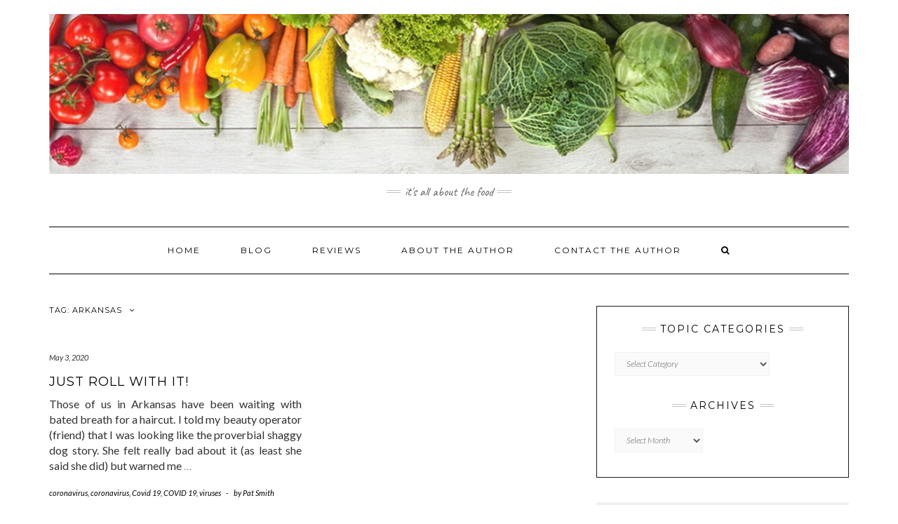

--- FILE ---
content_type: text/html; charset=UTF-8
request_url: https://www.allaboutthefood.org/tag/arkansas/
body_size: 13028
content:
<!DOCTYPE html>
<html lang="en-US">
<head>
    <meta charset="UTF-8" />
    <meta http-equiv="X-UA-Compatible" content="IE=edge" />
    <meta name="viewport" content="width=device-width, initial-scale=1" />
        <title>arkansas &#8211; It&#039;s All About the Food</title>
<meta name='robots' content='max-image-preview:large' />
<link rel='dns-prefetch' href='//fonts.googleapis.com' />
<link href='https://fonts.gstatic.com' crossorigin rel='preconnect' />
<link rel="alternate" type="application/rss+xml" title="It&#039;s All About the Food &raquo; Feed" href="https://www.allaboutthefood.org/feed/" />
<link rel="alternate" type="application/rss+xml" title="It&#039;s All About the Food &raquo; Comments Feed" href="https://www.allaboutthefood.org/comments/feed/" />
<link rel="alternate" type="application/rss+xml" title="It&#039;s All About the Food &raquo; arkansas Tag Feed" href="https://www.allaboutthefood.org/tag/arkansas/feed/" />
<style id='wp-img-auto-sizes-contain-inline-css' type='text/css'>
img:is([sizes=auto i],[sizes^="auto," i]){contain-intrinsic-size:3000px 1500px}
/*# sourceURL=wp-img-auto-sizes-contain-inline-css */
</style>
<style id='wp-emoji-styles-inline-css' type='text/css'>

	img.wp-smiley, img.emoji {
		display: inline !important;
		border: none !important;
		box-shadow: none !important;
		height: 1em !important;
		width: 1em !important;
		margin: 0 0.07em !important;
		vertical-align: -0.1em !important;
		background: none !important;
		padding: 0 !important;
	}
/*# sourceURL=wp-emoji-styles-inline-css */
</style>
<style id='wp-block-library-inline-css' type='text/css'>
:root{--wp-block-synced-color:#7a00df;--wp-block-synced-color--rgb:122,0,223;--wp-bound-block-color:var(--wp-block-synced-color);--wp-editor-canvas-background:#ddd;--wp-admin-theme-color:#007cba;--wp-admin-theme-color--rgb:0,124,186;--wp-admin-theme-color-darker-10:#006ba1;--wp-admin-theme-color-darker-10--rgb:0,107,160.5;--wp-admin-theme-color-darker-20:#005a87;--wp-admin-theme-color-darker-20--rgb:0,90,135;--wp-admin-border-width-focus:2px}@media (min-resolution:192dpi){:root{--wp-admin-border-width-focus:1.5px}}.wp-element-button{cursor:pointer}:root .has-very-light-gray-background-color{background-color:#eee}:root .has-very-dark-gray-background-color{background-color:#313131}:root .has-very-light-gray-color{color:#eee}:root .has-very-dark-gray-color{color:#313131}:root .has-vivid-green-cyan-to-vivid-cyan-blue-gradient-background{background:linear-gradient(135deg,#00d084,#0693e3)}:root .has-purple-crush-gradient-background{background:linear-gradient(135deg,#34e2e4,#4721fb 50%,#ab1dfe)}:root .has-hazy-dawn-gradient-background{background:linear-gradient(135deg,#faaca8,#dad0ec)}:root .has-subdued-olive-gradient-background{background:linear-gradient(135deg,#fafae1,#67a671)}:root .has-atomic-cream-gradient-background{background:linear-gradient(135deg,#fdd79a,#004a59)}:root .has-nightshade-gradient-background{background:linear-gradient(135deg,#330968,#31cdcf)}:root .has-midnight-gradient-background{background:linear-gradient(135deg,#020381,#2874fc)}:root{--wp--preset--font-size--normal:16px;--wp--preset--font-size--huge:42px}.has-regular-font-size{font-size:1em}.has-larger-font-size{font-size:2.625em}.has-normal-font-size{font-size:var(--wp--preset--font-size--normal)}.has-huge-font-size{font-size:var(--wp--preset--font-size--huge)}.has-text-align-center{text-align:center}.has-text-align-left{text-align:left}.has-text-align-right{text-align:right}.has-fit-text{white-space:nowrap!important}#end-resizable-editor-section{display:none}.aligncenter{clear:both}.items-justified-left{justify-content:flex-start}.items-justified-center{justify-content:center}.items-justified-right{justify-content:flex-end}.items-justified-space-between{justify-content:space-between}.screen-reader-text{border:0;clip-path:inset(50%);height:1px;margin:-1px;overflow:hidden;padding:0;position:absolute;width:1px;word-wrap:normal!important}.screen-reader-text:focus{background-color:#ddd;clip-path:none;color:#444;display:block;font-size:1em;height:auto;left:5px;line-height:normal;padding:15px 23px 14px;text-decoration:none;top:5px;width:auto;z-index:100000}html :where(.has-border-color){border-style:solid}html :where([style*=border-top-color]){border-top-style:solid}html :where([style*=border-right-color]){border-right-style:solid}html :where([style*=border-bottom-color]){border-bottom-style:solid}html :where([style*=border-left-color]){border-left-style:solid}html :where([style*=border-width]){border-style:solid}html :where([style*=border-top-width]){border-top-style:solid}html :where([style*=border-right-width]){border-right-style:solid}html :where([style*=border-bottom-width]){border-bottom-style:solid}html :where([style*=border-left-width]){border-left-style:solid}html :where(img[class*=wp-image-]){height:auto;max-width:100%}:where(figure){margin:0 0 1em}html :where(.is-position-sticky){--wp-admin--admin-bar--position-offset:var(--wp-admin--admin-bar--height,0px)}@media screen and (max-width:600px){html :where(.is-position-sticky){--wp-admin--admin-bar--position-offset:0px}}

/*# sourceURL=wp-block-library-inline-css */
</style><style id='wp-block-list-inline-css' type='text/css'>
ol,ul{box-sizing:border-box}:root :where(.wp-block-list.has-background){padding:1.25em 2.375em}
/*# sourceURL=https://www.allaboutthefood.org/wp-includes/blocks/list/style.min.css */
</style>
<style id='wp-block-paragraph-inline-css' type='text/css'>
.is-small-text{font-size:.875em}.is-regular-text{font-size:1em}.is-large-text{font-size:2.25em}.is-larger-text{font-size:3em}.has-drop-cap:not(:focus):first-letter{float:left;font-size:8.4em;font-style:normal;font-weight:100;line-height:.68;margin:.05em .1em 0 0;text-transform:uppercase}body.rtl .has-drop-cap:not(:focus):first-letter{float:none;margin-left:.1em}p.has-drop-cap.has-background{overflow:hidden}:root :where(p.has-background){padding:1.25em 2.375em}:where(p.has-text-color:not(.has-link-color)) a{color:inherit}p.has-text-align-left[style*="writing-mode:vertical-lr"],p.has-text-align-right[style*="writing-mode:vertical-rl"]{rotate:180deg}
/*# sourceURL=https://www.allaboutthefood.org/wp-includes/blocks/paragraph/style.min.css */
</style>
<style id='global-styles-inline-css' type='text/css'>
:root{--wp--preset--aspect-ratio--square: 1;--wp--preset--aspect-ratio--4-3: 4/3;--wp--preset--aspect-ratio--3-4: 3/4;--wp--preset--aspect-ratio--3-2: 3/2;--wp--preset--aspect-ratio--2-3: 2/3;--wp--preset--aspect-ratio--16-9: 16/9;--wp--preset--aspect-ratio--9-16: 9/16;--wp--preset--color--black: #000000;--wp--preset--color--cyan-bluish-gray: #abb8c3;--wp--preset--color--white: #ffffff;--wp--preset--color--pale-pink: #f78da7;--wp--preset--color--vivid-red: #cf2e2e;--wp--preset--color--luminous-vivid-orange: #ff6900;--wp--preset--color--luminous-vivid-amber: #fcb900;--wp--preset--color--light-green-cyan: #7bdcb5;--wp--preset--color--vivid-green-cyan: #00d084;--wp--preset--color--pale-cyan-blue: #8ed1fc;--wp--preset--color--vivid-cyan-blue: #0693e3;--wp--preset--color--vivid-purple: #9b51e0;--wp--preset--gradient--vivid-cyan-blue-to-vivid-purple: linear-gradient(135deg,rgb(6,147,227) 0%,rgb(155,81,224) 100%);--wp--preset--gradient--light-green-cyan-to-vivid-green-cyan: linear-gradient(135deg,rgb(122,220,180) 0%,rgb(0,208,130) 100%);--wp--preset--gradient--luminous-vivid-amber-to-luminous-vivid-orange: linear-gradient(135deg,rgb(252,185,0) 0%,rgb(255,105,0) 100%);--wp--preset--gradient--luminous-vivid-orange-to-vivid-red: linear-gradient(135deg,rgb(255,105,0) 0%,rgb(207,46,46) 100%);--wp--preset--gradient--very-light-gray-to-cyan-bluish-gray: linear-gradient(135deg,rgb(238,238,238) 0%,rgb(169,184,195) 100%);--wp--preset--gradient--cool-to-warm-spectrum: linear-gradient(135deg,rgb(74,234,220) 0%,rgb(151,120,209) 20%,rgb(207,42,186) 40%,rgb(238,44,130) 60%,rgb(251,105,98) 80%,rgb(254,248,76) 100%);--wp--preset--gradient--blush-light-purple: linear-gradient(135deg,rgb(255,206,236) 0%,rgb(152,150,240) 100%);--wp--preset--gradient--blush-bordeaux: linear-gradient(135deg,rgb(254,205,165) 0%,rgb(254,45,45) 50%,rgb(107,0,62) 100%);--wp--preset--gradient--luminous-dusk: linear-gradient(135deg,rgb(255,203,112) 0%,rgb(199,81,192) 50%,rgb(65,88,208) 100%);--wp--preset--gradient--pale-ocean: linear-gradient(135deg,rgb(255,245,203) 0%,rgb(182,227,212) 50%,rgb(51,167,181) 100%);--wp--preset--gradient--electric-grass: linear-gradient(135deg,rgb(202,248,128) 0%,rgb(113,206,126) 100%);--wp--preset--gradient--midnight: linear-gradient(135deg,rgb(2,3,129) 0%,rgb(40,116,252) 100%);--wp--preset--font-size--small: 13px;--wp--preset--font-size--medium: 20px;--wp--preset--font-size--large: 36px;--wp--preset--font-size--x-large: 42px;--wp--preset--spacing--20: 0.44rem;--wp--preset--spacing--30: 0.67rem;--wp--preset--spacing--40: 1rem;--wp--preset--spacing--50: 1.5rem;--wp--preset--spacing--60: 2.25rem;--wp--preset--spacing--70: 3.38rem;--wp--preset--spacing--80: 5.06rem;--wp--preset--shadow--natural: 6px 6px 9px rgba(0, 0, 0, 0.2);--wp--preset--shadow--deep: 12px 12px 50px rgba(0, 0, 0, 0.4);--wp--preset--shadow--sharp: 6px 6px 0px rgba(0, 0, 0, 0.2);--wp--preset--shadow--outlined: 6px 6px 0px -3px rgb(255, 255, 255), 6px 6px rgb(0, 0, 0);--wp--preset--shadow--crisp: 6px 6px 0px rgb(0, 0, 0);}:where(.is-layout-flex){gap: 0.5em;}:where(.is-layout-grid){gap: 0.5em;}body .is-layout-flex{display: flex;}.is-layout-flex{flex-wrap: wrap;align-items: center;}.is-layout-flex > :is(*, div){margin: 0;}body .is-layout-grid{display: grid;}.is-layout-grid > :is(*, div){margin: 0;}:where(.wp-block-columns.is-layout-flex){gap: 2em;}:where(.wp-block-columns.is-layout-grid){gap: 2em;}:where(.wp-block-post-template.is-layout-flex){gap: 1.25em;}:where(.wp-block-post-template.is-layout-grid){gap: 1.25em;}.has-black-color{color: var(--wp--preset--color--black) !important;}.has-cyan-bluish-gray-color{color: var(--wp--preset--color--cyan-bluish-gray) !important;}.has-white-color{color: var(--wp--preset--color--white) !important;}.has-pale-pink-color{color: var(--wp--preset--color--pale-pink) !important;}.has-vivid-red-color{color: var(--wp--preset--color--vivid-red) !important;}.has-luminous-vivid-orange-color{color: var(--wp--preset--color--luminous-vivid-orange) !important;}.has-luminous-vivid-amber-color{color: var(--wp--preset--color--luminous-vivid-amber) !important;}.has-light-green-cyan-color{color: var(--wp--preset--color--light-green-cyan) !important;}.has-vivid-green-cyan-color{color: var(--wp--preset--color--vivid-green-cyan) !important;}.has-pale-cyan-blue-color{color: var(--wp--preset--color--pale-cyan-blue) !important;}.has-vivid-cyan-blue-color{color: var(--wp--preset--color--vivid-cyan-blue) !important;}.has-vivid-purple-color{color: var(--wp--preset--color--vivid-purple) !important;}.has-black-background-color{background-color: var(--wp--preset--color--black) !important;}.has-cyan-bluish-gray-background-color{background-color: var(--wp--preset--color--cyan-bluish-gray) !important;}.has-white-background-color{background-color: var(--wp--preset--color--white) !important;}.has-pale-pink-background-color{background-color: var(--wp--preset--color--pale-pink) !important;}.has-vivid-red-background-color{background-color: var(--wp--preset--color--vivid-red) !important;}.has-luminous-vivid-orange-background-color{background-color: var(--wp--preset--color--luminous-vivid-orange) !important;}.has-luminous-vivid-amber-background-color{background-color: var(--wp--preset--color--luminous-vivid-amber) !important;}.has-light-green-cyan-background-color{background-color: var(--wp--preset--color--light-green-cyan) !important;}.has-vivid-green-cyan-background-color{background-color: var(--wp--preset--color--vivid-green-cyan) !important;}.has-pale-cyan-blue-background-color{background-color: var(--wp--preset--color--pale-cyan-blue) !important;}.has-vivid-cyan-blue-background-color{background-color: var(--wp--preset--color--vivid-cyan-blue) !important;}.has-vivid-purple-background-color{background-color: var(--wp--preset--color--vivid-purple) !important;}.has-black-border-color{border-color: var(--wp--preset--color--black) !important;}.has-cyan-bluish-gray-border-color{border-color: var(--wp--preset--color--cyan-bluish-gray) !important;}.has-white-border-color{border-color: var(--wp--preset--color--white) !important;}.has-pale-pink-border-color{border-color: var(--wp--preset--color--pale-pink) !important;}.has-vivid-red-border-color{border-color: var(--wp--preset--color--vivid-red) !important;}.has-luminous-vivid-orange-border-color{border-color: var(--wp--preset--color--luminous-vivid-orange) !important;}.has-luminous-vivid-amber-border-color{border-color: var(--wp--preset--color--luminous-vivid-amber) !important;}.has-light-green-cyan-border-color{border-color: var(--wp--preset--color--light-green-cyan) !important;}.has-vivid-green-cyan-border-color{border-color: var(--wp--preset--color--vivid-green-cyan) !important;}.has-pale-cyan-blue-border-color{border-color: var(--wp--preset--color--pale-cyan-blue) !important;}.has-vivid-cyan-blue-border-color{border-color: var(--wp--preset--color--vivid-cyan-blue) !important;}.has-vivid-purple-border-color{border-color: var(--wp--preset--color--vivid-purple) !important;}.has-vivid-cyan-blue-to-vivid-purple-gradient-background{background: var(--wp--preset--gradient--vivid-cyan-blue-to-vivid-purple) !important;}.has-light-green-cyan-to-vivid-green-cyan-gradient-background{background: var(--wp--preset--gradient--light-green-cyan-to-vivid-green-cyan) !important;}.has-luminous-vivid-amber-to-luminous-vivid-orange-gradient-background{background: var(--wp--preset--gradient--luminous-vivid-amber-to-luminous-vivid-orange) !important;}.has-luminous-vivid-orange-to-vivid-red-gradient-background{background: var(--wp--preset--gradient--luminous-vivid-orange-to-vivid-red) !important;}.has-very-light-gray-to-cyan-bluish-gray-gradient-background{background: var(--wp--preset--gradient--very-light-gray-to-cyan-bluish-gray) !important;}.has-cool-to-warm-spectrum-gradient-background{background: var(--wp--preset--gradient--cool-to-warm-spectrum) !important;}.has-blush-light-purple-gradient-background{background: var(--wp--preset--gradient--blush-light-purple) !important;}.has-blush-bordeaux-gradient-background{background: var(--wp--preset--gradient--blush-bordeaux) !important;}.has-luminous-dusk-gradient-background{background: var(--wp--preset--gradient--luminous-dusk) !important;}.has-pale-ocean-gradient-background{background: var(--wp--preset--gradient--pale-ocean) !important;}.has-electric-grass-gradient-background{background: var(--wp--preset--gradient--electric-grass) !important;}.has-midnight-gradient-background{background: var(--wp--preset--gradient--midnight) !important;}.has-small-font-size{font-size: var(--wp--preset--font-size--small) !important;}.has-medium-font-size{font-size: var(--wp--preset--font-size--medium) !important;}.has-large-font-size{font-size: var(--wp--preset--font-size--large) !important;}.has-x-large-font-size{font-size: var(--wp--preset--font-size--x-large) !important;}
/*# sourceURL=global-styles-inline-css */
</style>

<style id='classic-theme-styles-inline-css' type='text/css'>
/*! This file is auto-generated */
.wp-block-button__link{color:#fff;background-color:#32373c;border-radius:9999px;box-shadow:none;text-decoration:none;padding:calc(.667em + 2px) calc(1.333em + 2px);font-size:1.125em}.wp-block-file__button{background:#32373c;color:#fff;text-decoration:none}
/*# sourceURL=/wp-includes/css/classic-themes.min.css */
</style>
<link rel='stylesheet' id='kale-fonts-css' href='https://fonts.googleapis.com/css?family=Montserrat%3A400%2C700%7CLato%3A400%2C700%2C300%2C300italic%2C400italic%2C700italic%7CRaleway%3A200%7CCaveat&#038;subset=latin%2Clatin-ext' type='text/css' media='all' />
<link rel='stylesheet' id='bootstrap-css' href='https://www.allaboutthefood.org/wp-content/themes/kale/assets/css/bootstrap.min.css?ver=6.9' type='text/css' media='all' />
<link rel='stylesheet' id='bootstrap-select-css' href='https://www.allaboutthefood.org/wp-content/themes/kale/assets/css/bootstrap-select.min.css?ver=6.9' type='text/css' media='all' />
<link rel='stylesheet' id='smartmenus-bootstrap-css' href='https://www.allaboutthefood.org/wp-content/themes/kale/assets/css/jquery.smartmenus.bootstrap.css?ver=6.9' type='text/css' media='all' />
<link rel='stylesheet' id='font-awesome-css' href='https://www.allaboutthefood.org/wp-content/themes/kale/assets/css/font-awesome.min.css?ver=6.9' type='text/css' media='all' />
<link rel='stylesheet' id='owl-carousel-css' href='https://www.allaboutthefood.org/wp-content/themes/kale/assets/css/owl.carousel.css?ver=6.9' type='text/css' media='all' />
<link rel='stylesheet' id='kale-style-css' href='https://www.allaboutthefood.org/wp-content/themes/kale/style.css?ver=6.9' type='text/css' media='all' />
<script type="text/javascript" src="https://www.allaboutthefood.org/wp-includes/js/jquery/jquery.min.js?ver=3.7.1" id="jquery-core-js"></script>
<script type="text/javascript" src="https://www.allaboutthefood.org/wp-includes/js/jquery/jquery-migrate.min.js?ver=3.4.1" id="jquery-migrate-js"></script>
<link rel="https://api.w.org/" href="https://www.allaboutthefood.org/wp-json/" /><link rel="alternate" title="JSON" type="application/json" href="https://www.allaboutthefood.org/wp-json/wp/v2/tags/256" /><link rel="EditURI" type="application/rsd+xml" title="RSD" href="https://www.allaboutthefood.org/xmlrpc.php?rsd" />
<meta name="generator" content="WordPress 6.9" />
<style>.frontpage-banner:before, .frontpage-slider .owl-carousel-item:before{content:none;}</style><link rel="icon" href="https://www.allaboutthefood.org/wp-content/uploads/2018/10/favicon-150x150.png" sizes="32x32" />
<link rel="icon" href="https://www.allaboutthefood.org/wp-content/uploads/2018/10/favicon-300x300.png" sizes="192x192" />
<link rel="apple-touch-icon" href="https://www.allaboutthefood.org/wp-content/uploads/2018/10/favicon-300x300.png" />
<meta name="msapplication-TileImage" content="https://www.allaboutthefood.org/wp-content/uploads/2018/10/favicon-300x300.png" />
		<style type="text/css" id="wp-custom-css">
			body {
    color: #333;
    font-size: 16px;
}
.navbar-nav > li > a {
    font-size: 12px;
}
.credit {
	display:none;
}		</style>
		<link rel='stylesheet' id='mailpoet_public-css' href='https://www.allaboutthefood.org/wp-content/plugins/mailpoet/assets/dist/css/mailpoet-public.b1f0906e.css?ver=6.9' type='text/css' media='all' />
<link rel='stylesheet' id='mailpoet_custom_fonts_0-css' href='https://fonts.googleapis.com/css?family=Abril+FatFace%3A400%2C400i%2C700%2C700i%7CAlegreya%3A400%2C400i%2C700%2C700i%7CAlegreya+Sans%3A400%2C400i%2C700%2C700i%7CAmatic+SC%3A400%2C400i%2C700%2C700i%7CAnonymous+Pro%3A400%2C400i%2C700%2C700i%7CArchitects+Daughter%3A400%2C400i%2C700%2C700i%7CArchivo%3A400%2C400i%2C700%2C700i%7CArchivo+Narrow%3A400%2C400i%2C700%2C700i%7CAsap%3A400%2C400i%2C700%2C700i%7CBarlow%3A400%2C400i%2C700%2C700i%7CBioRhyme%3A400%2C400i%2C700%2C700i%7CBonbon%3A400%2C400i%2C700%2C700i%7CCabin%3A400%2C400i%2C700%2C700i%7CCairo%3A400%2C400i%2C700%2C700i%7CCardo%3A400%2C400i%2C700%2C700i%7CChivo%3A400%2C400i%2C700%2C700i%7CConcert+One%3A400%2C400i%2C700%2C700i%7CCormorant%3A400%2C400i%2C700%2C700i%7CCrimson+Text%3A400%2C400i%2C700%2C700i%7CEczar%3A400%2C400i%2C700%2C700i%7CExo+2%3A400%2C400i%2C700%2C700i%7CFira+Sans%3A400%2C400i%2C700%2C700i%7CFjalla+One%3A400%2C400i%2C700%2C700i%7CFrank+Ruhl+Libre%3A400%2C400i%2C700%2C700i%7CGreat+Vibes%3A400%2C400i%2C700%2C700i&#038;ver=6.9' type='text/css' media='all' />
<link rel='stylesheet' id='mailpoet_custom_fonts_1-css' href='https://fonts.googleapis.com/css?family=Heebo%3A400%2C400i%2C700%2C700i%7CIBM+Plex%3A400%2C400i%2C700%2C700i%7CInconsolata%3A400%2C400i%2C700%2C700i%7CIndie+Flower%3A400%2C400i%2C700%2C700i%7CInknut+Antiqua%3A400%2C400i%2C700%2C700i%7CInter%3A400%2C400i%2C700%2C700i%7CKarla%3A400%2C400i%2C700%2C700i%7CLibre+Baskerville%3A400%2C400i%2C700%2C700i%7CLibre+Franklin%3A400%2C400i%2C700%2C700i%7CMontserrat%3A400%2C400i%2C700%2C700i%7CNeuton%3A400%2C400i%2C700%2C700i%7CNotable%3A400%2C400i%2C700%2C700i%7CNothing+You+Could+Do%3A400%2C400i%2C700%2C700i%7CNoto+Sans%3A400%2C400i%2C700%2C700i%7CNunito%3A400%2C400i%2C700%2C700i%7COld+Standard+TT%3A400%2C400i%2C700%2C700i%7COxygen%3A400%2C400i%2C700%2C700i%7CPacifico%3A400%2C400i%2C700%2C700i%7CPoppins%3A400%2C400i%2C700%2C700i%7CProza+Libre%3A400%2C400i%2C700%2C700i%7CPT+Sans%3A400%2C400i%2C700%2C700i%7CPT+Serif%3A400%2C400i%2C700%2C700i%7CRakkas%3A400%2C400i%2C700%2C700i%7CReenie+Beanie%3A400%2C400i%2C700%2C700i%7CRoboto+Slab%3A400%2C400i%2C700%2C700i&#038;ver=6.9' type='text/css' media='all' />
<link rel='stylesheet' id='mailpoet_custom_fonts_2-css' href='https://fonts.googleapis.com/css?family=Ropa+Sans%3A400%2C400i%2C700%2C700i%7CRubik%3A400%2C400i%2C700%2C700i%7CShadows+Into+Light%3A400%2C400i%2C700%2C700i%7CSpace+Mono%3A400%2C400i%2C700%2C700i%7CSpectral%3A400%2C400i%2C700%2C700i%7CSue+Ellen+Francisco%3A400%2C400i%2C700%2C700i%7CTitillium+Web%3A400%2C400i%2C700%2C700i%7CUbuntu%3A400%2C400i%2C700%2C700i%7CVarela%3A400%2C400i%2C700%2C700i%7CVollkorn%3A400%2C400i%2C700%2C700i%7CWork+Sans%3A400%2C400i%2C700%2C700i%7CYatra+One%3A400%2C400i%2C700%2C700i&#038;ver=6.9' type='text/css' media='all' />
</head>

<body class="archive tag tag-arkansas tag-256 wp-custom-logo wp-theme-kale">
<a class="skip-link screen-reader-text" href="#content">
Skip to content</a>

<div class="main-wrapper">
    <div class="container">

        <!-- Header -->
        <header class="header" role="banner">

            
            <!-- Header Row 2 -->
            <div class="header-row-2">
                <div class="logo">
                    <a href="https://www.allaboutthefood.org/" class="custom-logo-link" rel="home"><img width="1600" height="320" src="https://www.allaboutthefood.org/wp-content/uploads/2020/04/aboutthefood.jpg" class="custom-logo" alt="It&#039;s all about the food" decoding="async" fetchpriority="high" srcset="https://www.allaboutthefood.org/wp-content/uploads/2020/04/aboutthefood.jpg 1600w, https://www.allaboutthefood.org/wp-content/uploads/2020/04/aboutthefood-300x60.jpg 300w, https://www.allaboutthefood.org/wp-content/uploads/2020/04/aboutthefood-1024x205.jpg 1024w, https://www.allaboutthefood.org/wp-content/uploads/2020/04/aboutthefood-768x154.jpg 768w, https://www.allaboutthefood.org/wp-content/uploads/2020/04/aboutthefood-1536x307.jpg 1536w" sizes="(max-width: 1600px) 100vw, 1600px" /></a>                </div>
                                <div class="tagline"><p>It&#039;s All About the Food</p></div>
                            </div>
            <!-- /Header Row 2 -->


            <!-- Header Row 3 -->
            <div class="header-row-3">
                <nav class="navbar navbar-default" role="navigation" aria-label="Main navigation">
                    <div class="navbar-header">
                        <button type="button" class="navbar-toggle collapsed" data-toggle="collapse" data-target=".header-row-3 .navbar-collapse" aria-expanded="false">
                        <span class="sr-only">Toggle Navigation</span>
                        <span class="icon-bar"></span>
                        <span class="icon-bar"></span>
                        <span class="icon-bar"></span>
                        </button>
                    </div>
                    <!-- Navigation -->
                    <div class="navbar-collapse collapse"><ul id="menu-main-menu" class="nav navbar-nav"><li id="menu-item-1406" class="menu-item menu-item-type-custom menu-item-object-custom menu-item-home menu-item-1406"><a href="https://www.allaboutthefood.org/">Home</a></li>
<li id="menu-item-1404" class="menu-item menu-item-type-post_type menu-item-object-page current_page_parent menu-item-1404"><a href="https://www.allaboutthefood.org/blog/">Blog</a></li>
<li id="menu-item-1402" class="menu-item menu-item-type-post_type menu-item-object-page menu-item-1402"><a href="https://www.allaboutthefood.org/book/reviews/">Reviews</a></li>
<li id="menu-item-1401" class="menu-item menu-item-type-post_type menu-item-object-page menu-item-1401"><a href="https://www.allaboutthefood.org/about-us/">About the Author</a></li>
<li id="menu-item-1403" class="menu-item menu-item-type-post_type menu-item-object-page menu-item-1403"><a href="https://www.allaboutthefood.org/contact/">Contact the Author</a></li>
<li class="search">
        <a href="javascript:;" id="toggle-main_search" data-toggle="dropdown"><i class="fa fa-search"></i></a>
        <div class="dropdown-menu main_search">
            <form name="main_search" method="get" action="https://www.allaboutthefood.org/">
                <input type="text" name="s" class="form-control" placeholder="Type here" />
            </form>
        </div>
    </li></ul></div>                    <!-- /Navigation -->
                </nav>
            </div>
            <!-- /Header Row 3 -->

        </header>
        <!-- /Header -->


<a id="content"></a>

<div class="blog-feed">
<!-- Two Columns -->
<div class="row two-columns">
    
<!-- Main Column -->
<div class="main-column  col-md-8 " role="main">
    <!-- Blog Feed -->
    <div class="blog-feed">
        <h2>Tag: <span>arkansas</span></h2>
        
        <div class="blog-feed-posts">
        
        <div class="row">                    <div class="col-md-6"><div id="post-2355" class="entry entry-small post-2355 post type-post status-publish format-standard category-coronavirus category-coronavirus-2 category-covid-19 category-covid-19-2 category-viruses tag-arkansas tag-coronavirus tag-covid-19 tag-reopen-the-economy tag-virus">
    
    <div class="entry-content">
        
        <div class="entry-thumb">
                    </div>
        
                <div class="entry-date date updated"><a href="https://www.allaboutthefood.org/just-roll-with-it/">May 3, 2020</a></div>
                
                <h3 class="entry-title"><a href="https://www.allaboutthefood.org/just-roll-with-it/" title="Just Roll With It!">Just Roll With It!</a></h3>
                
                <div class="entry-summary">
          <p>Those of us in Arkansas have been waiting with bated breath for a haircut. I told my beauty operator (friend) that I was looking like the proverbial shaggy dog story. She felt really bad about it (as least she said she did) but warned me&nbsp;<a class="read-more" href="https://www.allaboutthefood.org/just-roll-with-it/">&hellip;</a></p>
                  </div>
                
                <div class="entry-meta">
            <div class="entry-category"><a href="https://www.allaboutthefood.org/category/viruses/coronavirus/" rel="category tag">coronavirus</a>, <a href="https://www.allaboutthefood.org/category/coronavirus-2/" rel="category tag">coronavirus</a>, <a href="https://www.allaboutthefood.org/category/viruses/covid-19/" rel="category tag">Covid 19</a>, <a href="https://www.allaboutthefood.org/category/covid-19-2/" rel="category tag">COVID 19</a>, <a href="https://www.allaboutthefood.org/category/viruses/" rel="category tag">viruses</a></div><span class="sep"> - </span><div class="entry-author">by <span class="vcard author"><span class="fn">Pat Smith</span></span></div>        </div>
                
    </div>
</div></div>
                    </div>        
        </div>
            </div>
    <!-- /Blog Feed -->
</div>
<!-- /Main Column -->    <!-- Sidebar -->
<aside class="sidebar sidebar-column  col-md-4 " role="complementary" aria-label="Primary sidebar"> 
    <div class="sidebar-default-borders sidebar-block sidebar-borders"><div id="categories-2" class="default-widget widget widget-bordered widget_categories"><h3 class="widget-title"><span>Topic Categories</span></h3><form action="https://www.allaboutthefood.org" method="get"><label class="screen-reader-text" for="cat">Topic Categories</label><select  name='cat' id='cat' class='postform'>
	<option value='-1'>Select Category</option>
	<option class="level-0" value="55">Acne</option>
	<option class="level-0" value="83">Alzheimer&#8217;s</option>
	<option class="level-0" value="321">Ancel Keys</option>
	<option class="level-0" value="304">Animal Reproduction</option>
	<option class="level-0" value="35">ankylosing spondylitis</option>
	<option class="level-0" value="36">antibiotics</option>
	<option class="level-0" value="37">arthritis</option>
	<option class="level-0" value="317">association vs cause</option>
	<option class="level-0" value="236">atherosclerosis</option>
	<option class="level-0" value="38">Autoimmune &#8211; What is it?</option>
	<option class="level-0" value="2">AUTOIMMUNE DISEASES</option>
	<option class="level-0" value="4">Body Fat Capacity</option>
	<option class="level-0" value="331">bones and teeth</option>
	<option class="level-0" value="5">BUDGET LIMIT</option>
	<option class="level-0" value="39">Cancer</option>
	<option class="level-0" value="40">Carbohydrates</option>
	<option class="level-0" value="41">cardiovascular disease</option>
	<option class="level-0" value="6">Celiac Disease</option>
	<option class="level-0" value="101">Change motivation</option>
	<option class="level-0" value="7">CHILDREN</option>
	<option class="level-0" value="42">Cholesterol</option>
	<option class="level-0" value="8">CHRONIC CONDITIONS/DISEASES</option>
	<option class="level-0" value="56">Constipation</option>
	<option class="level-0" value="240">coronavirus</option>
	<option class="level-0" value="245">coronavirus</option>
	<option class="level-0" value="239">Covid 19</option>
	<option class="level-0" value="246">COVID 19</option>
	<option class="level-0" value="82">Dementia</option>
	<option class="level-0" value="9">DIABETES</option>
	<option class="level-0" value="43">Diet and weight</option>
	<option class="level-0" value="318">diet-heart hypothesis</option>
	<option class="level-0" value="320">dietary guidelines</option>
	<option class="level-0" value="10">Digestion</option>
	<option class="level-0" value="11">Digestion</option>
	<option class="level-0" value="341">Eating disorders</option>
	<option class="level-0" value="12">epilepsy</option>
	<option class="level-0" value="213">exercise</option>
	<option class="level-0" value="316">fat threshold</option>
	<option class="level-0" value="90">Fatty LIver</option>
	<option class="level-0" value="348">federal health care limitations</option>
	<option class="level-0" value="349">federal health care limitations</option>
	<option class="level-0" value="310">fermentation</option>
	<option class="level-0" value="174">Food Addiction</option>
	<option class="level-0" value="13">GENES</option>
	<option class="level-0" value="44">gluten</option>
	<option class="level-0" value="45">gut bacteria</option>
	<option class="level-0" value="14">Hashimoto’s thyroiditis</option>
	<option class="level-0" value="81">Health Care</option>
	<option class="level-0" value="163">Healthy diet</option>
	<option class="level-0" value="314">hig carb/high fat</option>
	<option class="level-0" value="46">IBS</option>
	<option class="level-0" value="15">IMMUNE SYSTEM</option>
	<option class="level-0" value="16">Inflammation</option>
	<option class="level-0" value="17">insulin</option>
	<option class="level-0" value="18">Insulin Resistance</option>
	<option class="level-0" value="281">insulin resistance</option>
	<option class="level-0" value="47">Keto</option>
	<option class="level-0" value="345">ketoacidosis</option>
	<option class="level-0" value="94">Kidney Stones</option>
	<option class="level-0" value="19">lectins</option>
	<option class="level-0" value="313">lose weight</option>
	<option class="level-0" value="20">lupus</option>
	<option class="level-0" value="48">macro and micronutrients</option>
	<option class="level-0" value="21">MEDICATIONS</option>
	<option class="level-0" value="49">Mediterranean</option>
	<option class="level-0" value="22">Mental Health</option>
	<option class="level-0" value="23">Migraines</option>
	<option class="level-0" value="319">Minnesota Coronary Experiment</option>
	<option class="level-0" value="91">NAFLD</option>
	<option class="level-0" value="85">neurodegenerative diseases</option>
	<option class="level-0" value="84">neurogenitive diseases</option>
	<option class="level-0" value="24">NUTRITION</option>
	<option class="level-0" value="278">obesity</option>
	<option class="level-0" value="130">Osteoporosis</option>
	<option class="level-0" value="88">oxidize</option>
	<option class="level-0" value="25">pain</option>
	<option class="level-0" value="26">Paleo</option>
	<option class="level-0" value="27">phytic acid</option>
	<option class="level-0" value="188">Plant anti-nutrients</option>
	<option class="level-0" value="307">Plant Protection</option>
	<option class="level-0" value="305">Plant reproduction</option>
	<option class="level-0" value="338">polyunsaturated</option>
	<option class="level-0" value="28">Pre/Probiotics</option>
	<option class="level-0" value="136">protein</option>
	<option class="level-0" value="29">psoriasis</option>
	<option class="level-0" value="30">RECIPES</option>
	<option class="level-0" value="50">SAD</option>
	<option class="level-0" value="339">saturated fat</option>
	<option class="level-0" value="311">seed digestion</option>
	<option class="level-0" value="89">Seed Oils</option>
	<option class="level-0" value="31">Site Information</option>
	<option class="level-0" value="92">Sleep</option>
	<option class="level-0" value="93">Stress</option>
	<option class="level-0" value="51">sugar</option>
	<option class="level-0" value="32">Toxins</option>
	<option class="level-0" value="322">trans fats</option>
	<option class="level-0" value="52">triglycerides</option>
	<option class="level-0" value="33">TTP</option>
	<option class="level-0" value="344">type 1 diabetes</option>
	<option class="level-0" value="1">Uncategorized</option>
	<option class="level-0" value="282">underlying conditions</option>
	<option class="level-0" value="53">Vegan</option>
	<option class="level-0" value="87">Vegetable Oils</option>
	<option class="level-0" value="54">Vegetarian and Carnivore</option>
	<option class="level-0" value="238">viruses</option>
	<option class="level-0" value="327">vitamin k2, D3, A</option>
	<option class="level-0" value="342">weight loss drugs</option>
</select>
</form><script type="text/javascript">
/* <![CDATA[ */

( ( dropdownId ) => {
	const dropdown = document.getElementById( dropdownId );
	function onSelectChange() {
		setTimeout( () => {
			if ( 'escape' === dropdown.dataset.lastkey ) {
				return;
			}
			if ( dropdown.value && parseInt( dropdown.value ) > 0 && dropdown instanceof HTMLSelectElement ) {
				dropdown.parentElement.submit();
			}
		}, 250 );
	}
	function onKeyUp( event ) {
		if ( 'Escape' === event.key ) {
			dropdown.dataset.lastkey = 'escape';
		} else {
			delete dropdown.dataset.lastkey;
		}
	}
	function onClick() {
		delete dropdown.dataset.lastkey;
	}
	dropdown.addEventListener( 'keyup', onKeyUp );
	dropdown.addEventListener( 'click', onClick );
	dropdown.addEventListener( 'change', onSelectChange );
})( "cat" );

//# sourceURL=WP_Widget_Categories%3A%3Awidget
/* ]]> */
</script>
</div><div id="archives-4" class="default-widget widget widget-bordered widget_archive"><h3 class="widget-title"><span>Archives</span></h3>		<label class="screen-reader-text" for="archives-dropdown-4">Archives</label>
		<select id="archives-dropdown-4" name="archive-dropdown">
			
			<option value="">Select Month</option>
				<option value='https://www.allaboutthefood.org/2025/12/'> December 2025 </option>
	<option value='https://www.allaboutthefood.org/2025/03/'> March 2025 </option>
	<option value='https://www.allaboutthefood.org/2023/11/'> November 2023 </option>
	<option value='https://www.allaboutthefood.org/2023/08/'> August 2023 </option>
	<option value='https://www.allaboutthefood.org/2023/04/'> April 2023 </option>
	<option value='https://www.allaboutthefood.org/2022/12/'> December 2022 </option>
	<option value='https://www.allaboutthefood.org/2022/10/'> October 2022 </option>
	<option value='https://www.allaboutthefood.org/2022/09/'> September 2022 </option>
	<option value='https://www.allaboutthefood.org/2021/02/'> February 2021 </option>
	<option value='https://www.allaboutthefood.org/2021/01/'> January 2021 </option>
	<option value='https://www.allaboutthefood.org/2020/12/'> December 2020 </option>
	<option value='https://www.allaboutthefood.org/2020/10/'> October 2020 </option>
	<option value='https://www.allaboutthefood.org/2020/09/'> September 2020 </option>
	<option value='https://www.allaboutthefood.org/2020/08/'> August 2020 </option>
	<option value='https://www.allaboutthefood.org/2020/07/'> July 2020 </option>
	<option value='https://www.allaboutthefood.org/2020/06/'> June 2020 </option>
	<option value='https://www.allaboutthefood.org/2020/05/'> May 2020 </option>
	<option value='https://www.allaboutthefood.org/2020/04/'> April 2020 </option>
	<option value='https://www.allaboutthefood.org/2020/03/'> March 2020 </option>
	<option value='https://www.allaboutthefood.org/2020/02/'> February 2020 </option>
	<option value='https://www.allaboutthefood.org/2020/01/'> January 2020 </option>
	<option value='https://www.allaboutthefood.org/2019/12/'> December 2019 </option>
	<option value='https://www.allaboutthefood.org/2019/11/'> November 2019 </option>
	<option value='https://www.allaboutthefood.org/2019/10/'> October 2019 </option>
	<option value='https://www.allaboutthefood.org/2019/09/'> September 2019 </option>
	<option value='https://www.allaboutthefood.org/2019/08/'> August 2019 </option>
	<option value='https://www.allaboutthefood.org/2019/07/'> July 2019 </option>
	<option value='https://www.allaboutthefood.org/2019/06/'> June 2019 </option>
	<option value='https://www.allaboutthefood.org/2019/05/'> May 2019 </option>
	<option value='https://www.allaboutthefood.org/2019/04/'> April 2019 </option>
	<option value='https://www.allaboutthefood.org/2019/03/'> March 2019 </option>
	<option value='https://www.allaboutthefood.org/2019/02/'> February 2019 </option>
	<option value='https://www.allaboutthefood.org/2019/01/'> January 2019 </option>
	<option value='https://www.allaboutthefood.org/2018/11/'> November 2018 </option>
	<option value='https://www.allaboutthefood.org/2018/10/'> October 2018 </option>
	<option value='https://www.allaboutthefood.org/2018/09/'> September 2018 </option>
	<option value='https://www.allaboutthefood.org/2018/08/'> August 2018 </option>
	<option value='https://www.allaboutthefood.org/2018/07/'> July 2018 </option>
	<option value='https://www.allaboutthefood.org/2018/06/'> June 2018 </option>
	<option value='https://www.allaboutthefood.org/2018/05/'> May 2018 </option>
	<option value='https://www.allaboutthefood.org/2018/04/'> April 2018 </option>
	<option value='https://www.allaboutthefood.org/2018/03/'> March 2018 </option>
	<option value='https://www.allaboutthefood.org/2018/02/'> February 2018 </option>
	<option value='https://www.allaboutthefood.org/2018/01/'> January 2018 </option>
	<option value='https://www.allaboutthefood.org/2017/12/'> December 2017 </option>
	<option value='https://www.allaboutthefood.org/2017/11/'> November 2017 </option>
	<option value='https://www.allaboutthefood.org/2017/10/'> October 2017 </option>
	<option value='https://www.allaboutthefood.org/2017/09/'> September 2017 </option>
	<option value='https://www.allaboutthefood.org/2017/08/'> August 2017 </option>
	<option value='https://www.allaboutthefood.org/2017/07/'> July 2017 </option>
	<option value='https://www.allaboutthefood.org/2017/06/'> June 2017 </option>
	<option value='https://www.allaboutthefood.org/2017/05/'> May 2017 </option>
	<option value='https://www.allaboutthefood.org/2017/04/'> April 2017 </option>
	<option value='https://www.allaboutthefood.org/2017/03/'> March 2017 </option>
	<option value='https://www.allaboutthefood.org/2017/02/'> February 2017 </option>
	<option value='https://www.allaboutthefood.org/2017/01/'> January 2017 </option>
	<option value='https://www.allaboutthefood.org/2016/12/'> December 2016 </option>
	<option value='https://www.allaboutthefood.org/2016/11/'> November 2016 </option>
	<option value='https://www.allaboutthefood.org/2016/08/'> August 2016 </option>
	<option value='https://www.allaboutthefood.org/2016/07/'> July 2016 </option>
	<option value='https://www.allaboutthefood.org/2016/06/'> June 2016 </option>
	<option value='https://www.allaboutthefood.org/2016/05/'> May 2016 </option>
	<option value='https://www.allaboutthefood.org/2016/04/'> April 2016 </option>
	<option value='https://www.allaboutthefood.org/2016/03/'> March 2016 </option>

		</select>

			<script type="text/javascript">
/* <![CDATA[ */

( ( dropdownId ) => {
	const dropdown = document.getElementById( dropdownId );
	function onSelectChange() {
		setTimeout( () => {
			if ( 'escape' === dropdown.dataset.lastkey ) {
				return;
			}
			if ( dropdown.value ) {
				document.location.href = dropdown.value;
			}
		}, 250 );
	}
	function onKeyUp( event ) {
		if ( 'Escape' === event.key ) {
			dropdown.dataset.lastkey = 'escape';
		} else {
			delete dropdown.dataset.lastkey;
		}
	}
	function onClick() {
		delete dropdown.dataset.lastkey;
	}
	dropdown.addEventListener( 'keyup', onKeyUp );
	dropdown.addEventListener( 'click', onClick );
	dropdown.addEventListener( 'change', onSelectChange );
})( "archives-dropdown-4" );

//# sourceURL=WP_Widget_Archives%3A%3Awidget
/* ]]> */
</script>
</div></div><div class="sidebar-default sidebar-block sidebar-no-borders"><div id="search-2" class="default-widget widget widget_search"><form role="search" method="get" class="search-form" action="https://www.allaboutthefood.org/" role="search">
    <div class="form-group">
    	<input type="search" class="search-field form-control" value="" name="s" />
    </div>
    <div class="form-actions">
    	<button type="submit" class="btn btn-default">Search</button>
    </div>
</form>

<span class="search-trigger"><i class="fa fa-search"></i><span class="screen-reader-text">Searching is in progress</span></span>
</div>
		<div id="recent-posts-2" class="default-widget widget widget_recent_entries">
		<h3 class="widget-title"><span>Recent Posts</span></h3>
		<ul>
											<li>
					<a href="https://www.allaboutthefood.org/affordable-survival-plan/">Affordable Survival Plan</a>
									</li>
											<li>
					<a href="https://www.allaboutthefood.org/health-care-versus-sick-care-2/">Health Care versus Sick Care</a>
									</li>
											<li>
					<a href="https://www.allaboutthefood.org/type-1-diabetes-and-ketoacidosis/">Type 1 Diabetes and Ketoacidosis</a>
									</li>
											<li>
					<a href="https://www.allaboutthefood.org/berts-story/">Bert&#8217;s Story</a>
									</li>
											<li>
					<a href="https://www.allaboutthefood.org/overweight-diabetic-and-high-cholesterol/">Overweight, diabetic, and high cholesterol</a>
									</li>
											<li>
					<a href="https://www.allaboutthefood.org/is-ozempic-right-for-you/">Is ozempic right for you?</a>
									</li>
											<li>
					<a href="https://www.allaboutthefood.org/the-early-easy-message/">The Early, Easy Message</a>
									</li>
											<li>
					<a href="https://www.allaboutthefood.org/could-it-be-cancer/">Could it be cancer?</a>
									</li>
											<li>
					<a href="https://www.allaboutthefood.org/a-readers-question-about-cholesterol/">A Reader&#8217;s Question about Cholesterol</a>
									</li>
											<li>
					<a href="https://www.allaboutthefood.org/the-calcium-paradox-the-bone-artery-connection/">&#8220;The Calcium Paradox&#8221; &#8211; the bone/artery connection</a>
									</li>
											<li>
					<a href="https://www.allaboutthefood.org/when-you-dont-know-you-are-a-pioneer/">When You Don&#8217;t Know You are a Pioneer</a>
									</li>
											<li>
					<a href="https://www.allaboutthefood.org/why-understanding-is-important/">Why understanding is important</a>
									</li>
					</ul>

		</div></div></aside>
<!-- /Sidebar --></div>
<!-- /Two Columns -->
<hr />
</div>


        
        

<!-- Footer Widgets -->
<aside class="footer-widgets" role="complementary" aria-label="Footer sidebar">

    <!-- Footer Row 2 -->
        <div class="row footer-row-2">
        
        <div class="col-lg-6 col-md-6 col-sm-6 col-xs-6">      <div id="mailpoet_form-2" class="footer-row-2-widget widget widget_mailpoet_form">
  
      <h3 class="widget-title">Subscribe to Our Newsletter</h3>
  
  <div class="
    mailpoet_form_popup_overlay
      "></div>
  <div
    id="mailpoet_form_1"
    class="
      mailpoet_form
      mailpoet_form_widget
      mailpoet_form_position_
      mailpoet_form_animation_
    "
      >

    <style type="text/css">
     #mailpoet_form_1 .mailpoet_form {  }
#mailpoet_form_1 .mailpoet_paragraph { line-height: 20px; }
#mailpoet_form_1 .mailpoet_segment_label, #mailpoet_form_1 .mailpoet_text_label, #mailpoet_form_1 .mailpoet_textarea_label, #mailpoet_form_1 .mailpoet_select_label, #mailpoet_form_1 .mailpoet_radio_label, #mailpoet_form_1 .mailpoet_checkbox_label, #mailpoet_form_1 .mailpoet_list_label, #mailpoet_form_1 .mailpoet_date_label { display: block; font-weight: bold; }
#mailpoet_form_1 .mailpoet_text, #mailpoet_form_1 .mailpoet_textarea, #mailpoet_form_1 .mailpoet_select, #mailpoet_form_1 .mailpoet_date_month, #mailpoet_form_1 .mailpoet_date_day, #mailpoet_form_1 .mailpoet_date_year, #mailpoet_form_1 .mailpoet_date { display: block; }
#mailpoet_form_1 .mailpoet_text, #mailpoet_form_1 .mailpoet_textarea { width: 200px; }
#mailpoet_form_1 .mailpoet_checkbox {  }
#mailpoet_form_1 .mailpoet_submit input {  }
#mailpoet_form_1 .mailpoet_divider {  }
#mailpoet_form_1 .mailpoet_message {  }
#mailpoet_form_1 .mailpoet_validate_success { font-weight: 600; color: #468847; }
#mailpoet_form_1 .mailpoet_validate_error { color: #b94a48; }
#mailpoet_form_1 .mailpoet_form_loading { width: 30px; text-align: center; line-height: normal; }
#mailpoet_form_1 .mailpoet_form_loading > span { width: 5px; height: 5px; background-color: #5b5b5b; }#mailpoet_form_1{;}#mailpoet_form_1 .mailpoet_message {margin: 0; padding: 0 20px;}#mailpoet_form_1 .mailpoet_paragraph.last {margin-bottom: 0} @media (max-width: 500px) {#mailpoet_form_1 {background-image: none;}} @media (min-width: 500px) {#mailpoet_form_1 .last .mailpoet_paragraph:last-child {margin-bottom: 0}}  @media (max-width: 500px) {#mailpoet_form_1 .mailpoet_form_column:last-child .mailpoet_paragraph:last-child {margin-bottom: 0}} 
    </style>

    <form
      target="_self"
      method="post"
      action="https://www.allaboutthefood.org/wp-admin/admin-post.php?action=mailpoet_subscription_form"
      class="mailpoet_form mailpoet_form_form mailpoet_form_widget"
      novalidate
      data-delay=""
      data-exit-intent-enabled=""
      data-font-family=""
      data-cookie-expiration-time=""
    >
      <input type="hidden" name="data[form_id]" value="1" />
      <input type="hidden" name="token" value="0def94f585" />
      <input type="hidden" name="api_version" value="v1" />
      <input type="hidden" name="endpoint" value="subscribers" />
      <input type="hidden" name="mailpoet_method" value="subscribe" />

      <label class="mailpoet_hp_email_label" style="display: none !important;">Please leave this field empty<input type="email" name="data[email]"/></label><div class="mailpoet_paragraph"><label for="form_first_name_1" class="mailpoet_text_label"  data-automation-id="form_first_name_label" >First name</label><input type="text" autocomplete="given-name" class="mailpoet_text" id="form_first_name_1" name="data[form_field_NjMwMWIzOTBhMmQ0X2ZpcnN0X25hbWU=]" title="First name" value="" data-automation-id="form_first_name" data-parsley-errors-container=".mailpoet_error_1iprv" data-parsley-names='[&quot;Please specify a valid name.&quot;,&quot;Addresses in names are not permitted, please add your name instead.&quot;]'/><span class="mailpoet_error_1iprv"></span></div>
<div class="mailpoet_paragraph"><label for="form_email_1" class="mailpoet_text_label"  data-automation-id="form_email_label" >Email <span class="mailpoet_required" aria-hidden="true">*</span></label><input type="email" autocomplete="email" class="mailpoet_text" id="form_email_1" name="data[form_field_Nzg0ODFiNGEzZTMxX2VtYWls]" title="Email" value="" data-automation-id="form_email" data-parsley-errors-container=".mailpoet_error_z7nct" data-parsley-required="true" required aria-required="true" data-parsley-minlength="6" data-parsley-maxlength="150" data-parsley-type-message="This value should be a valid email." data-parsley-required-message="This field is required."/><span class="mailpoet_error_z7nct"></span></div>
<div class="mailpoet_paragraph" >We keep your data private!</div>
<div class="mailpoet_paragraph"><input type="submit" class="mailpoet_submit" value="Subscribe!" data-automation-id="subscribe-submit-button" style="border-color:transparent;" /><span class="mailpoet_form_loading"><span class="mailpoet_bounce1"></span><span class="mailpoet_bounce2"></span><span class="mailpoet_bounce3"></span></span></div>

      <div class="mailpoet_message">
        <p class="mailpoet_validate_success"
                style="display:none;"
                >Check your inbox or spam/junk folder to confirm your subscription.
        </p>
        <p class="mailpoet_validate_error"
                style="display:none;"
                >        </p>
      </div>
    </form>

      </div>

      </div>
  </div>        
                
        <div class="col-lg-6 col-md-6 col-sm-6 col-xs-6"><div id="custom_html-2" class="widget_text footer-row-2-widget widget widget_custom_html"><h3 class="widget-title">Get the Book</h3><div class="textwidget custom-html-widget"><a href="http://www.amazon.com/Its-All-About-Food-American/dp/0692567127" target="_blank" rel="noopener"><img class=" wp-image-1420 alignleft" src="https://www.allaboutthefood.org/wp-content/uploads/2020/04/allaboutthefood-book.png" alt="It's All About the Food: Where the American Diet Went Wrong, Why That Matters to You, and What You Can Do About It" width="143" height="143" /></a><strong>It's All About the Food</strong>:  <em>Where the American Diet Went Wrong, Why That Matters to You, and What You Can Do About It</em>

by Pat Smith
Available at <a href="http://www.amazon.com/Its-All-About-Food-American/dp/0692567127" target="_blank" rel="noopener">Amazon.com</a>

&nbsp;</div></div></div>        
                
                
     </div>
     <hr />
          <!-- /Footer Row 2 -->
     
     

</aside>

<!-- /Footer Widgets -->
        
        <!-- Footer -->
        <div class="footer" role="contentinfo">
            
                        
                                    <div class="footer-copyright"><span style="font-size: 0.8em">Copyright © 2018 Pat Smith; All Rights Reserved<br />Design &amp; Hosting by <a href="https://www.MyFriday.org">MyFriday.org</a></span></div>
                        
            <div class="footer-copyright">
                <ul class="credit">
                    <li><a href="https://www.lyrathemes.com/kale/">Kale</a> by LyraThemes.com</a>.</li>
                </ul>
            </div>
            
        </div>
        <!-- /Footer -->
        
    </div><!-- /Container -->
</div><!-- /Main Wrapper -->

<script type="speculationrules">
{"prefetch":[{"source":"document","where":{"and":[{"href_matches":"/*"},{"not":{"href_matches":["/wp-*.php","/wp-admin/*","/wp-content/uploads/*","/wp-content/*","/wp-content/plugins/*","/wp-content/themes/kale/*","/*\\?(.+)"]}},{"not":{"selector_matches":"a[rel~=\"nofollow\"]"}},{"not":{"selector_matches":".no-prefetch, .no-prefetch a"}}]},"eagerness":"conservative"}]}
</script>
<script type="text/javascript" src="https://www.allaboutthefood.org/wp-content/themes/kale/assets/js/bootstrap.min.js?ver=6.9" id="bootstrap-js"></script>
<script type="text/javascript" src="https://www.allaboutthefood.org/wp-content/themes/kale/assets/js/bootstrap-select.min.js?ver=6.9" id="bootstrap-select-js"></script>
<script type="text/javascript" src="https://www.allaboutthefood.org/wp-content/themes/kale/assets/js/jquery.smartmenus.js?ver=6.9" id="smartmenus-js"></script>
<script type="text/javascript" src="https://www.allaboutthefood.org/wp-content/themes/kale/assets/js/jquery.smartmenus.bootstrap.js?ver=6.9" id="smartmenus-bootstrap-js"></script>
<script type="text/javascript" src="https://www.allaboutthefood.org/wp-content/themes/kale/assets/js/owl.carousel.min.js?ver=6.9" id="owl-carousel-js"></script>
<script type="text/javascript" src="https://www.allaboutthefood.org/wp-content/themes/kale/assets/js/kale.js?ver=6.9" id="kale-js-js"></script>
<script type="text/javascript" id="mailpoet_public-js-extra">
/* <![CDATA[ */
var MailPoetForm = {"ajax_url":"https://www.allaboutthefood.org/wp-admin/admin-ajax.php","is_rtl":"","ajax_common_error_message":"An error has happened while performing a request, please try again later."};
//# sourceURL=mailpoet_public-js-extra
/* ]]> */
</script>
<script type="text/javascript" src="https://www.allaboutthefood.org/wp-content/plugins/mailpoet/assets/dist/js/public.js?ver=5.17.3" id="mailpoet_public-js" defer="defer" data-wp-strategy="defer"></script>
<script id="wp-emoji-settings" type="application/json">
{"baseUrl":"https://s.w.org/images/core/emoji/17.0.2/72x72/","ext":".png","svgUrl":"https://s.w.org/images/core/emoji/17.0.2/svg/","svgExt":".svg","source":{"concatemoji":"https://www.allaboutthefood.org/wp-includes/js/wp-emoji-release.min.js?ver=6.9"}}
</script>
<script type="module">
/* <![CDATA[ */
/*! This file is auto-generated */
const a=JSON.parse(document.getElementById("wp-emoji-settings").textContent),o=(window._wpemojiSettings=a,"wpEmojiSettingsSupports"),s=["flag","emoji"];function i(e){try{var t={supportTests:e,timestamp:(new Date).valueOf()};sessionStorage.setItem(o,JSON.stringify(t))}catch(e){}}function c(e,t,n){e.clearRect(0,0,e.canvas.width,e.canvas.height),e.fillText(t,0,0);t=new Uint32Array(e.getImageData(0,0,e.canvas.width,e.canvas.height).data);e.clearRect(0,0,e.canvas.width,e.canvas.height),e.fillText(n,0,0);const a=new Uint32Array(e.getImageData(0,0,e.canvas.width,e.canvas.height).data);return t.every((e,t)=>e===a[t])}function p(e,t){e.clearRect(0,0,e.canvas.width,e.canvas.height),e.fillText(t,0,0);var n=e.getImageData(16,16,1,1);for(let e=0;e<n.data.length;e++)if(0!==n.data[e])return!1;return!0}function u(e,t,n,a){switch(t){case"flag":return n(e,"\ud83c\udff3\ufe0f\u200d\u26a7\ufe0f","\ud83c\udff3\ufe0f\u200b\u26a7\ufe0f")?!1:!n(e,"\ud83c\udde8\ud83c\uddf6","\ud83c\udde8\u200b\ud83c\uddf6")&&!n(e,"\ud83c\udff4\udb40\udc67\udb40\udc62\udb40\udc65\udb40\udc6e\udb40\udc67\udb40\udc7f","\ud83c\udff4\u200b\udb40\udc67\u200b\udb40\udc62\u200b\udb40\udc65\u200b\udb40\udc6e\u200b\udb40\udc67\u200b\udb40\udc7f");case"emoji":return!a(e,"\ud83e\u1fac8")}return!1}function f(e,t,n,a){let r;const o=(r="undefined"!=typeof WorkerGlobalScope&&self instanceof WorkerGlobalScope?new OffscreenCanvas(300,150):document.createElement("canvas")).getContext("2d",{willReadFrequently:!0}),s=(o.textBaseline="top",o.font="600 32px Arial",{});return e.forEach(e=>{s[e]=t(o,e,n,a)}),s}function r(e){var t=document.createElement("script");t.src=e,t.defer=!0,document.head.appendChild(t)}a.supports={everything:!0,everythingExceptFlag:!0},new Promise(t=>{let n=function(){try{var e=JSON.parse(sessionStorage.getItem(o));if("object"==typeof e&&"number"==typeof e.timestamp&&(new Date).valueOf()<e.timestamp+604800&&"object"==typeof e.supportTests)return e.supportTests}catch(e){}return null}();if(!n){if("undefined"!=typeof Worker&&"undefined"!=typeof OffscreenCanvas&&"undefined"!=typeof URL&&URL.createObjectURL&&"undefined"!=typeof Blob)try{var e="postMessage("+f.toString()+"("+[JSON.stringify(s),u.toString(),c.toString(),p.toString()].join(",")+"));",a=new Blob([e],{type:"text/javascript"});const r=new Worker(URL.createObjectURL(a),{name:"wpTestEmojiSupports"});return void(r.onmessage=e=>{i(n=e.data),r.terminate(),t(n)})}catch(e){}i(n=f(s,u,c,p))}t(n)}).then(e=>{for(const n in e)a.supports[n]=e[n],a.supports.everything=a.supports.everything&&a.supports[n],"flag"!==n&&(a.supports.everythingExceptFlag=a.supports.everythingExceptFlag&&a.supports[n]);var t;a.supports.everythingExceptFlag=a.supports.everythingExceptFlag&&!a.supports.flag,a.supports.everything||((t=a.source||{}).concatemoji?r(t.concatemoji):t.wpemoji&&t.twemoji&&(r(t.twemoji),r(t.wpemoji)))});
//# sourceURL=https://www.allaboutthefood.org/wp-includes/js/wp-emoji-loader.min.js
/* ]]> */
</script>
</body>
</html>


--- FILE ---
content_type: text/css
request_url: https://www.allaboutthefood.org/wp-content/themes/kale/style.css?ver=6.9
body_size: 10774
content:
/*
Theme Name: Kale
Theme URI: https://www.lyrathemes.com/kale/
Author: LyraThemes
Author URI: https://www.lyrathemes.com/
Description: Kale is a charming and elegant, aesthetically minimal and uncluttered food blog theme that can also be used for a variety of purposes. Whether you want to share recipes or fashion tips, run a lifestyle, parenting or cooking blog, Kale is a perfect theme choice. Simple but feature-filled food blog or cooking blog WordPress theme with WooCommerce integration. Beautifully designed and extremely clean, Kale is super easy to set up and is optimized for search engines. Kale comes with a special front page; with featured posts and a large highlight post, the option to show a banner or a posts slider in the header, and RTL support. It also comes with built-in menus for displaying your social media presence, multiple blog feed layouts, text and image logo options, sidebar size options (compact and default), banner/slider color overlay options, multilevel menus, automatically responsive YouTube videos, and much more! Kale is versatile enough to be set up as a small business website as well, by using the a static page as the home page and using the special front page elements to showcase services or portfolio. Kale is backed by world class, one-on-one support, and a super active team of developers and designers ready to help!
Version: 2.5.2
Tested up to: 5.5
Requires PHP: 5.6
License: GPLv3 or later
License URI: http://www.gnu.org/licenses/gpl-3.0.en.html
Text Domain: kale
Domain Path: /languages/
Tags: one-column, two-columns, three-columns, right-sidebar, grid-layout, flexible-header, custom-background, custom-colors, custom-header, custom-menu, featured-images,footer-widgets, full-width-template, theme-options, threaded-comments, translation-ready, food-and-drink, rtl-language-support
*/
/* Embedded
------------------------------------------------------------------------*/
.embedded, .iframe-video, .embed-youtube, .embed-vimeo { display: block; overflow: hidden; margin-bottom: 2rem; position: relative; }

.embedded .embedded__item, .embedded video, .embedded iframe, .embedded embed, .embedded object, .iframe-video .embedded__item, .iframe-video video, .iframe-video iframe, .iframe-video embed, .iframe-video object, .embed-youtube .embedded__item, .embed-youtube video, .embed-youtube iframe, .embed-youtube embed, .embed-youtube object, .embed-vimeo .embedded__item, .embed-vimeo video, .embed-vimeo iframe, .embed-vimeo embed, .embed-vimeo object { height: 100%; width: 100%; position: absolute; top: 0; left: 0; }

.embedded:before, .iframe-video:before, .embed-youtube:before, .embed-vimeo:before { content: ""; display: block; padding-bottom: 100%; width: 100%; }

.embedded--3by1:before { padding-bottom: 33%; }

.embedded--2by1:before { padding-bottom: 50%; }

.embedded--16by9:before, .iframe-video:before, .embed-youtube:before, .embed-vimeo:before { padding-bottom: 56.25%; }

.embedded--4by3:before { padding-bottom: 75%; }

.embedded--center .embedded__item, .embedded--center video, .embedded--center iframe, .embedded--center embed, .embedded--center object { transform: translate(-50%, -50%); top: 50%; left: 50%; }

.embedded--center .embedded__item:-webkit-full-screen, .embedded--center .embedded__item:-moz-full-screen, .embedded--center .embedded__item:-ms-fullscreen .embedded--center .embedded__item:fullscreen, .embedded--center video:-webkit-full-screen, .embedded--center video:-moz-full-screen, .embedded--center video:-ms-fullscreen .embedded--center .embedded__item:fullscreen, .embedded--center iframe:-webkit-full-screen, .embedded--center iframe:-moz-full-screen, .embedded--center iframe:-ms-fullscreen .embedded--center .embedded__item:fullscreen, .embedded--center embed:-webkit-full-screen, .embedded--center embed:-moz-full-screen, .embedded--center embed:-ms-fullscreen .embedded--center .embedded__item:fullscreen, .embedded--center object:-webkit-full-screen, .embedded--center object:-moz-full-screen, .embedded--center object:-ms-fullscreen .embedded--center .embedded__item:fullscreen, .embedded--center .embedded__item:-ms-fullscreen .embedded--center video:fullscreen, .embedded--center video:-ms-fullscreen .embedded--center video:fullscreen, .embedded--center iframe:-ms-fullscreen .embedded--center video:fullscreen, .embedded--center embed:-ms-fullscreen .embedded--center video:fullscreen, .embedded--center object:-ms-fullscreen .embedded--center video:fullscreen, .embedded--center .embedded__item:-ms-fullscreen .embedded--center iframe:fullscreen, .embedded--center video:-ms-fullscreen .embedded--center iframe:fullscreen, .embedded--center iframe:-ms-fullscreen .embedded--center iframe:fullscreen, .embedded--center embed:-ms-fullscreen .embedded--center iframe:fullscreen, .embedded--center object:-ms-fullscreen .embedded--center iframe:fullscreen, .embedded--center .embedded__item:-ms-fullscreen .embedded--center embed:fullscreen, .embedded--center video:-ms-fullscreen .embedded--center embed:fullscreen, .embedded--center iframe:-ms-fullscreen .embedded--center embed:fullscreen, .embedded--center embed:-ms-fullscreen .embedded--center embed:fullscreen, .embedded--center object:-ms-fullscreen .embedded--center embed:fullscreen, .embedded--center .embedded__item:-ms-fullscreen .embedded--center object:fullscreen, .embedded--center video:-ms-fullscreen .embedded--center object:fullscreen, .embedded--center iframe:-ms-fullscreen .embedded--center object:fullscreen, .embedded--center embed:-ms-fullscreen .embedded--center object:fullscreen, .embedded--center object:-ms-fullscreen .embedded--center object:fullscreen { transform: translate(0, 0); top: 0; left: 0; }

/* BOOTSTRAP 5 COLUMNS
------------------------------------------------------------------------*/

.col-xs-20,.col-sm-20,.col-md-20,.col-lg-20{position:relative;min-height:1px;padding-left:15px;padding-right:15px}.col-xs-20{width:20%;float:left}.col-xs-pull-20{right:20%}.col-xs-push-20{left:20%}.col-xs-offset-20{margin-left:20%}@media (min-width:768px){.col-sm-20{width:20%;float:left}.col-sm-pull-20{right:20%}.col-sm-push-20{left:20%}.col-sm-offset-20{margin-left:20%}}@media (min-width:992px){.col-md-20{width:20%;float:left}.col-md-pull-20{right:20%}.col-md-push-20{left:20%}.col-md-offset-20{margin-left:20%}}@media (min-width:1200px){.col-lg-20{width:20%;float:left}.col-lg-pull-20{right:20%}.col-lg-push-20{left:20%}.col-lg-offset-20{margin-left:20%}}

/* BASE
------------------------------------------------------------------------*/

body{font-family: 'Lato', sans-serif;color:#545454;font-size:13px}
body.custom-background .main-wrapper{margin:0 auto;background-color:#ffffff;box-shadow:0 0 50px rgba(0,0,0,0.06)}

img{max-width:100%;height:auto;}
img.pull-left{margin-right:10px;margin-bottom:5px}
img.pull-right{margin-left:10px;margin-bottom:5px}
hr{border-top-color:#000;margin:35px 0}
a, a:hover, a:visited, a:active, a:focus{color:#000000;}
.entry-content p a,
.page-content p a {
	color:#000000;
	text-decoration:underline;
}
.entry-content p a:hover,
.entry-content p a:active,
.entry-content p a:focus,
.page-content p a:hover,
.page-content p a:active,
.page-content p a:focus{
	color:#000000;
	text-decoration:none;
}

/*body.custom-background .main-wrapper{margin:0 auto;background-color:#ffffff;box-shadow:0 0 50px rgba(0,0,0,0.06)}*/

/* --- Headings ---*/
h1,h2,h3,h4,h5,h6{font-family: 'Montserrat', sans-serif;color:#000;font-weight:400;text-transform:uppercase;}
h1{font-size:16px;}
h2{font-size:16px;}
h3{font-size:14px;}
h4{font-size:12px;}
h5{font-size:12px;}
h6{font-size:12px;}

/* --- Special Headings --- */
.block-title{text-align:center;letter-spacing:2px;position:relative;margin:0 0 35px}
.block-title span{display:inline-block;max-width:100%;position:relative;padding:0 26px}
.block-title span:before,
.block-title span:after{content:"";position:absolute;left:0;top:50%;margin-top:-2px;width:20px;height:4px;border-top:1px solid #c4c4c4;border-bottom:1px solid #c4c4c4}
.block-title span:after{left:auto;right:0}
.archive-description { width: 80%; max-width: 1000px; margin-left: auto; margin-right: auto; margin-bottom: 50px; text-align: center; }

/* --- Fonts --- */
.logo .header-logo-text{line-height:60px;font-size:60px;font-weight:200;font-family: 'Raleway', sans-serif;text-transform:uppercase;}
.tagline{font-family: 'Caveat', cursive; font-size:18px;}

.form-label{text-transform:uppercase;font-weight:400;font-family: 'Montserrat', sans-serif;}
.navbar-nav > li > a{font-family: 'Montserrat', sans-serif;text-transform:uppercase;font-weight:400;}
.dropdown-menu>li>a{font-family: 'Montserrat', sans-serif;text-transform:uppercase;font-weight:400;}
.frontpage-slider .caption{font-family: 'Montserrat', sans-serif;}
.pagination-blog-feed a{font-family: 'Montserrat', sans-serif;font-weight:400;text-transform:uppercase;}
.pagination-post a{font-family: 'Montserrat', sans-serif;font-weight:400;text-transform:uppercase;}
.rpwwt-widget .recent-posts-widget-with-thumbnails .rpwwt-post-title {font-family: 'Montserrat', sans-serif;font-weight:400;text-transform:uppercase;}
.header-row-1 .widget_nav_menu .menu li, .header-row-1 .widget_nav_menu .menu li a{font-family: 'Montserrat', sans-serif;font-weight:400;text-transform:uppercase;}

/* COLORS
------------------------------------------------------------------------*/
.entry-title a{color:#000}
.tagline{color:#646464;}

/* WORDPRESS CORE
------------------------------------------------------------------------*/
.alignnone { margin: 5px 20px 20px 0; }
.aligncenter,
div.aligncenter { display: block; margin: 5px auto 5px auto; }
.alignright { float:right; margin: 5px 0 20px 20px; }
.alignleft { float: left; margin: 5px 20px 20px 0; }
a img.alignright { float: right; margin: 5px 0 20px 20px; }
a img.alignnone { margin: 5px 20px 20px 0; }
a img.alignleft { float: left; margin: 5px 20px 20px 0; }
a img.aligncenter { display: block; margin-left: auto; margin-right: auto }
img.alignright { max-width:100%; height:auto;}
img.alignnone { max-width:100%; height:auto;}
img.alignleft { max-width:100%; height:auto;}
img.aligncenter { max-width:100%; height:auto;}
.wp-caption { max-width: 100%; /* Image does not overflow the content area */ }
.wp-caption.alignnone { margin: 5px 20px 20px 0; }
.wp-caption.alignleft { margin: 5px 20px 20px 0; }
.wp-caption.alignright { margin: 5px 0 20px 20px; }
.wp-caption img { border: 0 none; height: auto; margin: 0; max-width: 98.5%; padding: 0; width: auto; }
.wp-caption p.wp-caption-text { font-size: 11px; line-height: 17px; margin: 0; margin-top: 10px; padding: 0 4px 5px; }
/* Text meant only for screen readers. */
.screen-reader-text { clip: rect(1px, 1px, 1px, 1px); position: absolute !important; height: 1px; width: 1px; overflow: hidden; }
.screen-reader-text:focus { background-color: #f1f1f1; border-radius: 3px; box-shadow: 0 0 2px 2px rgba(0, 0, 0, 0.6); clip: auto !important; color: #21759b; display: block; font-size: 14px; font-size: 0.875rem; font-weight: bold; height: auto; left: 5px; line-height: normal; padding: 15px 23px 14px; text-decoration: none; top: 5px; width: auto; z-index: 100000; /* Above WP toolbar. */ }
.sticky,
.gallery-caption,
.bypostauthor {}
/* Galleries */
.gallery {margin: 0 -1.1666667% 1.75em;}
.gallery-item { display: inline-block; max-width: 33.33%; padding: 0 1.1400652% 2.2801304%; text-align: center; vertical-align: top; width: 100%; }
.gallery-columns-1 .gallery-item { max-width: 100%; }
.gallery-columns-2 .gallery-item { max-width: 50%; }
.gallery-columns-4 .gallery-item { max-width: 25%; }
.gallery-columns-5 .gallery-item { max-width: 20%; }
.gallery-columns-6 .gallery-item { max-width: 16.66%; }
.gallery-columns-7 .gallery-item { max-width: 14.28%; }
.gallery-columns-8 .gallery-item { max-width: 12.5%; }
.gallery-columns-9 .gallery-item { max-width: 11.11%; }
.gallery-icon img { margin: 0 auto; width:100%;height:auto;}
.gallery-caption { color: #686868; display: block; font-size: 13px; font-size: 0.8125rem; font-style: italic; line-height: 1.6153846154; padding-top: 0.5384615385em; }
.gallery-columns-6 .gallery-caption,
.gallery-columns-7 .gallery-caption,
.gallery-columns-8 .gallery-caption,
.gallery-columns-9 .gallery-caption { display: none; }


/* FORMS
------------------------------------------------------------------------*/

form label {
	text-transform:uppercase;
	font-weight:400;
	font-size:11px;
}

form input[type="text"],
form input[type="email"],
form input[type="password"],
form input[type="url"],
form input[type="date"],
form select,
form textarea {
	font-weight:300;
	font-size:12px;
	font-style:italic;
	border:1px solid #f1f1f1;
	color:#545454;
	background-color:#fafafa;
	-webkit-border-radius:0;
	-moz-border-radius:0;
	border-radius:0;
	-webkit-box-shadow:none;
	-moz-box-shadow:none;
	box-shadow:none;
	display: block;
	height: 34px;
	padding: 6px 12px;
}
form textarea {
	height: 120px;
}

form input[type="text"]:focus,
form input[type="email"]:focus,
form input[type="password"]:focus,
form input[type="url"]:focus,
form input[type="date"]:focus,
form select:focus,
form textarea:focus {
	outline: 0 none;
	border-color:#f1f1f1;
	-webkit-box-shadow:none;
	-moz-box-shadow:none;
	box-shadow:none;
	outline-color: rgb(0, 103, 244);
	outline-offset: 2px;
	outline-style: auto;
	outline-width: 5px;
}

form button[type="submit"],
form button[type="reset"],
form input[type="submit"],
form input[type="reset"] {
	padding:10px 28px;
	font-size:11px;
	font-weight:300;
	-webkit-border-radius:0;
	-moz-border-radius:0;
	border-radius:0;
	text-transform:uppercase;
	background-color:#2d2d2d;
	border-color:#2d2d2d;
	color:#fff;
}

form button[type="submit"]:hover,
form button[type="submit"]:focus,
form button[type="reset"]:hover,
form button[type="reset"]:focus,
form input[type="submit"]:hover,
form input[type="submit"]:focus,
form input[type="reset"]:hover,
form input[type="reset"]:focus {
	background-color:#000;
	border-color:#000;
	color:#fff;
}

input[type=checkbox] + label,
input[type=radio] + label {
	vertical-align: baseline;
	line-height: 2.4;
	display: inline;
	font-family: inherit;
	text-transform: inherit;	
	font-style: italic;
}


.form-group{margin-bottom:25px}

.form-actions{padding-top:15px}

.form-label{font-size:11px;}
.form-group-cookie input[type="checkbox"] {margin-right: 5px; vertical-align: bottom;}
.form-group-cookie label {vertical-align: bottom; margin-bottom: 0; line-height: 1; font-weight: normal;
}

.form-control, input[type="text"], input[type="email"], input[type="password"], input[type="url"], input[type="date"], textarea, select {font-weight:300;font-size:12px;font-style:italic;border:1px solid #f1f1f1;color:#545454;background-color:#fafafa;-webkit-border-radius:0;-moz-border-radius:0;border-radius:0;-webkit-box-shadow:none;-moz-box-shadow:none;box-shadow:none}
.form-control:focus{border-color:#f1f1f1;-webkit-box-shadow:none;-moz-box-shadow:none;box-shadow:none;
outline-color: rgb(0, 103, 244);
outline-offset: 2px;
outline-style: auto;
outline-width: 5px;}
.checkbox, .radio {display: inline;}
.btn, input[type="submit"], input[type="reset"] {padding:10px 28px;font-size:11px;font-weight:300;-webkit-border-radius:0;-moz-border-radius:0;border-radius:0;text-transform:uppercase}

.btn-default, input[type="submit"], input[type="reset"] {background-color:#2d2d2d;border-color:#2d2d2d;color:#fff}
.btn-default:focus,.btn-default:hover, input[type="submit"]:hover, input[type="reset"]:hover, input[type="submit"]:focus, input[type="reset"]:focus {background-color:#000;border-color:#000;color:#fff}

.bootstrap-select.btn-group:not(.input-group-btn), .bootstrap-select.btn-group[class*="span"]{margin-bottom:0}
.bootstrap-select > .btn{border-color:#f1f1f1;background-color:#fafafa;color:#545454;padding:6px 12px;height:34px;font-size:12px;font-style:italic;text-transform:none}
.bootstrap-select.btn-group .dropdown-menu li > a{text-transform:none;letter-spacing:0;font-style:normal}

.checkbox,
.radio,
.checkbox-inline,
.radio-inline{padding-left:0}
.checkbox label,
.radio label,
.checkbox-inline label,
.radio-inline label{font-size:12px;font-weight:400;padding-left:20px;position:relative;line-height: 22px;}
.checkbox-inline + .checkbox-inline,
.radio-inline + .radio-inline{margin-left:35px}
.js .radio label input,
.js .radio-inline label input,
.js .checkbox label input,
.js .checkbox-inline label input{display:none}
.js .radio label:before,
.js .radio-inline label:before,
.js .checkbox label:before,
.js .checkbox-inline label:before{content:"";border:1px solid #c0c0c0;background-color:#fafafa;position:absolute;left:0;top:5px;width:12px;height:12px}
.js .radio label:hover:before,
.js .radio-inline label:hover:before,
.js .checkbox label:hover:before,
.js .checkbox-inline label:hover:before,
.js .radio label.on:before,
.js .radio-inline label.on:before,
.js .checkbox label.on:before,
.js .checkbox-inline label.on:before{border-color:#545454}
.js .radio label:before,
.js .radio-inline label:before{-webkit-border-radius:50%;-moz-border-radius:50%;border-radius:50%;}
.js .checkbox label:after,
.js .checkbox-inline label:after{display:none;content:"\2713";position:absolute;left:0;top:0;text-align:center;font-size:8px;width:12px;height:12px}
.js .radio label:after,
.js .radio-inline label:after{display:none;content:"";position:absolute;left:3px;top:8px;background-color:#545454;width:6px;height:6px;-webkit-border-radius:50%;-moz-border-radius:50%;border-radius:50%;}
.js .checkbox label.on:after,
.js .checkbox-inline label.on:after,
.js .radio label.on:after,
.js .radio-inline label.on:after{display:block;}


/* HEADER
------------------------------------------------------------------------*/

.header{line-height:20px;padding:20px 0 0}

.header-row-2{margin-bottom:40px}

.header-row-3{margin-bottom:45px}

.header-row-1-toggle{display:none;text-align:center;background-color:#f3f3f3;margin:0 -15px 10px;cursor:pointer;font-size:18px;padding:5px 15px}
.header-row-1-toggle.open,
.header-row-1-toggle:hover{background-color:#545454;color:#fff;}

/* --- Logo --- */
.logo{text-align:center;}
.logo .custom-logo-link,
.logo .header-logo-text{margin:0;letter-spacing:10px}
.logo .header-logo-text a{color:inherit}
.logo .header-logo-text a:hover,
.logo .header-logo-text a:active,
.logo .header-logo-text a:focus{text-decoration:none;}
.logo img.custom-logo{max-width:100%; height:auto;}

/* --- Tagline --- */
.tagline{text-align:center;margin-top:15px;}
.tagline p{display:inline-block;margin:0;position:relative;padding:0 26px; text-transform:lowercase;}
.tagline p:before,.tagline p:after{content:"";position:absolute;left:0;top:50%;margin-top:-2px;width:20px;height:4px;border-top:1px solid #c4c4c4;border-bottom:1px solid #c4c4c4}
.tagline p:after{left:auto;right:0}

/* --- Nav --- */
.navbar-nav{float:none}
.navbar-nav > li{display:inline-block;float:none}
.navbar-nav > li > a{font-size:11px;padding:23px 27px;letter-spacing:2px}
.navbar-nav > li.search.open > a:focus,
.navbar-nav > li.search.open > a:hover,
.navbar-nav > li.search.open > a{background-color:#fff}

.dropdown-menu{border:1px solid #000;-webkit-box-shadow:none;-moz-box-shadow:none;box-shadow:none;-webkit-border-radius:0;-moz-border-radius:0;border-radius:0;}
.dropdown-menu>li>a{font-size:11px;letter-spacing:2px;padding:6px 20px}

.main_search{padding:0;border:0;background-color:transparent;left:80%;top:0;width:153px;min-width: inherit}
.main_search .form-control{border:0;height:66px;background-color:#fff;padding:12px 0;-webkit-border-radius:0;-moz-border-radius:0;border-radius:0;-webkit-box-shadow:none;-moz-box-shadow:none;box-shadow:none}

.navbar-default{margin:0;border:0;border-top:1px solid #000;border-bottom:1px solid #000;background:transparent;-webkit-border-radius:0;-moz-border-radius:0;border-radius:0;}
.navbar-default .navbar-collapse{text-align:center}
.navbar-default .navbar-nav{display:inline-block;margin-left:auto;margin-right:auto;}
.navbar-default .navbar-nav > li > a{color:#000}

.navbar-default .navbar-nav > .current_page_item > a, .navbar-default .navbar-nav > .current_page_item > a:focus, .navbar-default .navbar-nav > .current_page_item > a:hover,
.navbar-default .navbar-nav > .active > a, .navbar-default .navbar-nav > .active > a:focus, .navbar-default .navbar-nav > .active > a:hover,
.navbar-default .navbar-nav > .open > a, .navbar-default .navbar-nav > .open > a:focus, .navbar-default .navbar-nav > .open > a:hover, {background-color:#f3f3f3;color:#000}
.navbar-default a:focus{outline:5px auto #bbb}

.navbar-header{text-align:center; margin-left: auto; margin-right: auto;}
@media (min-width:992px;) {
	.navbar-header {display: none;}
}
.navbar-toggle{float:none;margin-left:auto;margin-right:auto}

.navbar-default .navbar-toggle .icon-bar { background-color: #000; }
.navbar-default .navbar-toggle { border-color: #fff; color: black; }

.dropdown-menu>.active>a, .dropdown-menu>.active>a:focus, .dropdown-menu>.active>a:hover {background-color: #f3f3f3; color:#000}

.navbar-nav.sm-collapsible a.has-submenu { padding-right:0; }

.dropdown-toggle::after {margin-left: .855em;}

/* FRONT PAGE - BANNER
------------------------------------------------------------------------*/

.frontpage-banner{margin-bottom:40px;position:relative}
.frontpage-banner:before{width:100%;height:100%;background-color:#555555;opacity:0.15;content:"";position:absolute;left:0;top:0;z-index:2}
.frontpage-banner > img{max-width:100%;position:relative;z-index:1}
.frontpage-banner .caption{max-width:75%;z-index:3;color:#fff;text-align:center;width:100%;position:absolute;top:50%;left:50%;-webkit-transform:translate(-50%, -50%);-moz-transform:translate(-50%, -50%);-ms-transform:translate(-50%, -50%);-o-transform:translate(-50%, -50%);transform:translate(-50%, -50%);}
.frontpage-banner .caption h2{font-size:48px;margin:0 0 40px;padding:0 0 30px;position:relative;text-transform:uppercase}
.frontpage-banner .caption h2 a{color:#fff}
.frontpage-banner .caption h2 a:hover,
.frontpage-banner .caption h2 a:focus,
.frontpage-banner .caption h2 a:active{text-decoration:none}
.frontpage-banner .caption h2:before{content:"";width:35px;border-bottom:2px solid;position:absolute;left:50%;bottom:0;margin-left:-17px;color:#fff}
.frontpage-banner .caption .read-more{text-transform:uppercase;font-weight:700;margin:0}
.frontpage-banner .caption .read-more a{color:inherit;}

/* FRONT PAGE - SLIDER
------------------------------------------------------------------------*/

.frontpage-slider{margin-bottom:40px}

.frontpage-slider .owl-carousel-item{position:relative;display:none}
.frontpage-slider .owl-item .owl-carousel-item,
.frontpage-slider .owl-carousel-item.active{display:block}
.frontpage-slider .owl-carousel-item:before{width:100%;height:100%;background-color:#555555;opacity:0.15;content:"";position:absolute;left:0;top:0;z-index:2}
.frontpage-slider .owl-carousel-item img{position:relative;z-index:1;max-width:100%;height:auto}

.frontpage-slider .caption{max-width:75%;z-index:3;color:#fff;text-align:center;width:100%;position:absolute;top:50%;left:50%;-webkit-transform:translate(-50%, -50%);-moz-transform:translate(-50%, -50%);-ms-transform:translate(-50%, -50%);-o-transform:translate(-50%, -50%);transform:translate(-50%, -50%);}
.frontpage-slider .caption .date{font-size:16px;margin:0 0 10px;text-transform:uppercase}
.frontpage-slider .caption h2{font-size:48px;margin:0 0 40px;padding:0 0 30px;position:relative;text-transform:uppercase}
.frontpage-slider .caption h2 a{color:#fff}
.frontpage-slider .caption h2 a:hover,
.frontpage-slider .caption h2 a:focus,
.frontpage-slider .caption h2 a:active{text-decoration:none}
.frontpage-slider .caption h2:before{content:"";width:35px;border-bottom:2px solid;position:absolute;left:50%;bottom:0;margin-left:-17px;color:#fff}
.frontpage-slider .caption .icon{font-size:16px;width:56px;height:56px;line-height:52px;border:2px solid;display:block;margin:0 auto 25px;-webkit-border-radius:50%;-moz-border-radius:50%;border-radius:50%}
.frontpage-slider .caption .read-more{text-transform:uppercase;font-weight:700;margin:0}
.frontpage-slider .caption .read-more a{color:inherit;}

.frontpage-slider .owl-nav div{position:absolute;top:50%;margin-top:-10px;text-indent:-9999px;width:18px}
.frontpage-slider .owl-nav div:before{font-family: 'FontAwesome';font-size:18px;text-indent:0;color:#000;position:absolute;left:0;top:0}
.frontpage-slider .owl-prev{left:-33px}
.frontpage-slider .owl-next{right:-33px}
.frontpage-slider .owl-prev:before{content:"\f177"}
.frontpage-slider .owl-next:before{content:"\f178"}

/* FRONT PAGE - FEATURED POSTS
------------------------------------------------------------------------*/

.frontpage-featured-posts{}
.frontpage-featured-posts .entry{margin-bottom:20px;}

/* POST
------------------------------------------------------------------------*/

.entry{margin-bottom:35px;}

.entry-content{}
.entry-content {line-height:22px;}
.entry-content img {max-width: 100%; height: auto; }

.entry-thumb,
.attachment-image{margin-bottom:25px;}
.entry-image{margin-bottom:22px;}
.entry-thumb.video{padding-bottom:52.7%;position:relative}
.entry-thumb.video iframe{position:absolute;left:0;top:0;height:100%;width:100%}

.attachment-image img{max-width: 100%; height: auto; }
.attachment-caption { margin: 20px 0; text-align: center; }
.attachment-content{line-height:22px; border-top-color: #ccc; border-top-style: dashed; border-top-width: 1px; padding-top: 20px;}

.entry-date{margin-bottom:12px;font-style:italic;font-size:11px;/*font-weight:300*/}
.entry-date a{color:inherit}

.entry-title{line-height:1.3;margin:0 0 10px;letter-spacing:1px;}
h1.entry-title{margin-bottom:25px}


.entry-summary{/*margin-right:30px;*/margin-bottom:15px;line-height:22px; text-align:justify}

.entry-meta{font-style:italic;font-size:11px;display:inline-block;color:#000}
.entry-meta a,
.entry-meta a:visited,
.entry-meta a:focus,
.entry-meta a:active{color:inherit}
.entry-meta >div{display:inline}
.single .entry-meta >div{display:block}
.single .entry-meta span{font-weight:bold;letter-spacing:0.6px}
.single .entry-meta span.fn{font-weight:normal;}
.entry-meta .sep{display:inline;margin:0 5px}


.single-content a,
.entry-summary a {
	text-decoration: underline;
}
.entry-summary .read-more{ font-weight: 300; color: #545454 !important; text-decoration: none;  }
.entry-summary .read-more:hover{ text-decoration: underline;  }

.entry-header{margin:0 0 20px}
.entry-footer{margin:0 0 50px; margin-top:30px;}

/* Headings */
.entry h1,.entry h2,.entry h3,.entry h4,.entry h5,.entry h6 {margin-top: .5em;margin-bottom: .5em;}
.entry h1{font-size:22px;}
.entry h2{font-size:20px;}
.entry h3{font-size:18px;}
.entry h4{font-size:16px;}
.entry h5{font-size:14px;}
.entry h6{font-size:12px;}

/* Table */
.entry table{width:100%}
.entry table,.entry th,.entry td{border:1px solid #e1e1e1}
.entry th,.entry td{padding:10px}
.entry td{font-size:14px}

/* Preformated */
.entry pre {white-space: pre-wrap;}

/* POST - BANNER
------------------------------------------------------------------------*/

.internal-banner{margin-bottom:40px;position:relative}
.internal-banner:before{width:100%;height:100%;background-color:#555555;opacity:0.30;content:"";position:absolute;left:0;top:0;z-index:2}
.internal-banner > img{max-width:100%;position:relative;z-index:1}
.internal-banner .caption{max-width:75%;z-index:3;color:#fff;text-align:center;width:100%;position:absolute;top:50%;left:50%;-webkit-transform:translate(-50%, -50%);-moz-transform:translate(-50%, -50%);-ms-transform:translate(-50%, -50%);-o-transform:translate(-50%, -50%);transform:translate(-50%, -50%);}
.internal-banner .caption .date{font-size:16px;margin:0 0 10px;text-transform:uppercase}
.internal-banner .caption h1{font-size:48px;margin:0 0 40px;padding:0 0 30px;position:relative;text-transform:uppercase; color:#fff}
.internal-banner .caption h1 a{color:#fff}
.internal-banner .caption h1 a:hover,
.internal-banner .caption h1 a:focus,
.internal-banner .caption h1 a:active{text-decoration:none}
.internal-banner .caption h1:before{content:"";width:35px;border-bottom:2px solid;position:absolute;left:50%;bottom:0;margin-left:-17px;color:#fff}
.internal-banner .caption .read-more{text-transform:uppercase;font-weight:700;margin:0}
.internal-banner .caption .read-more a{color:inherit;}

/* COMMENTS
------------------------------------------------------------------------*/

p.logged-in-as { margin-top: 20px; margin-bottom: 20px;}

.comments{}

.comment-title{line-height:1.3;margin:0 0 40px;letter-spacing:1px;}


.comment-list{list-style:none;margin:0 0 40px;padding:0}
.comment-list > li{margin-top:40px}
.comment-list > li:first-child{margin-top:0}

.comment-list .children{list-style:none;margin:0 0 0 16.66666667%;padding:0 0 0 30px}
.comment-list .children > li{margin-top:40px}

.comment-body{}
.comment-body:after{display:table;clear:both;content:" ";}
.comment-body > .comment-meta{float:left;width:16.66666667%}
.comment-body > .reply,.comment-body > .comment-content{margin-left:16.66666667%;padding-left:30px;}

.comment-author{text-transform:uppercase;color:#000;font-size:11px;font-weight:400;margin:0 0 5px;letter-spacing:0.5px;}
.comment-author .says{display:none}
.comment-author a{color:inherit}
.comment-author-admin .comment-author{color:#fff;background-color:#2d2d2d;display:inline-block;padding:5px 10px;text-transform:none;font-style:italic}
.comment-author-admin .comment-author a {color:#fff;}
.comment-metadata{font-size:11px;margin:0 0 20px;font-style:italic;}
.comment-metadata a{color:inherit}
.comment-subject{color:#000;font-size:13px;font-weight:700;margin:0 0 15px;}
.comment-content{font-size:13px;line-height:22px;text-align:justify}

.comment-reply{}
.comment-reply-link{font-weight:700;color:#000;display:inline-block;position:relative;}
.comment-reply-link:before{content:"\f178";font-family: 'FontAwesome';margin-right:10px;font-size:18px;position:relative;top:2px}
.comment-reply-link:hover{text-decoration:none}

.comment-form{}

.comments .comment-reply-title{line-height:1.3;color:#000;margin:0 0 40px;letter-spacing:1px;margin-bottom:5px}

.comments .comment-notes{font-size:12px;font-style:italic;margin-bottom:40px;}

/* BLOG FEED
------------------------------------------------------------------------*/

.blog-feed{}
.blog-feed > h2{font-size:11px;letter-spacing:1px;position:relative;margin:0 0 25px}
.blog-feed > h2:after{font-family: 'FontAwesome';content:"\f107";margin-left:10px}

/* PAGINATION
------------------------------------------------------------------------*/

.pagination-blog-feed{margin:25px 0;padding-bottom:10px}
.pagination-blog-feed >div{display:inline-block}
.pagination-blog-feed .next_posts{float:right}
.pagination-blog-feed a{font-size:11px;color:#555;letter-spacing:1px;position:relative;}
.pagination-blog-feed a:focus,
.pagination-blog-feed a:hover{text-decoration:none;}
.pagination-blog-feed .previous_posts a:before{content:"\f177";font-family: 'FontAwesome';margin-right:10px;font-size:18px;position:relative;top:2px}
.pagination-blog-feed .next_posts a:after{content:"\f178";font-family: 'FontAwesome';margin-left:10px;font-size:18px;position:relative;top:2px}

.pagination-post{margin:25px 0;padding-bottom:10px}
.pagination-post >div{display:inline-block}
.pagination-post .next_post{float:right}
.pagination-post a{font-size:11px;color:#555;letter-spacing:1px;position:relative;}
.pagination-post a:focus,
.pagination-post a:hover{text-decoration:none;}
.pagination-post .previous_post a:before{content:"\f177";font-family: 'FontAwesome';margin-right:10px;font-size:18px;position:relative;top:2px}
.pagination-post .next_post a:after{content:"\f178";font-family: 'FontAwesome';margin-left:10px;font-size:18px;position:relative;top:2px}


/* SIDEBAR / WIDGETS
------------------------------------------------------------------------*/
.sidebar-block{margin-bottom:35px;}
.widget{margin-bottom:35px}
.header-row-1 .widget{margin-bottom:5px; display: inline-block; vertical-align: top; }

/* --- Categories, Archives Widget --- */
.widget_categories select,
.widget_archive select,
select {display: block; max-width: 100%; height: 34px; padding: 6px 12px; line-height: 1.42857143; color: #545454; background-color: #fafafa; background-image: none; border: 1px solid #f1f1f1; font-weight:300;font-size:12px;font-style:italic;border-color:#f1f1f1;-webkit-border-radius:0;-moz-border-radius:0;border-radius:0;-webkit-box-shadow:none;-moz-box-shadow:none;box-shadow:none;}
.widget_categories select:focus,
.widget_archive select:focus,
select:focus { border-color: #f1f1f1; -webkit-box-shadow:none;-moz-box-shadow:none;box-shadow:none;}

/* --- Header Menu Widgets --- */
.header-row-1 .widget_nav_menu .menu { padding-left: 0; list-style: none; }
.header-row-1 .widget_nav_menu .menu > li { display: inline-block; /*padding-right: 5px; padding-left: 5px;*/ padding-right:0px; padding-left:16px; }
.header-row-1 .widget_nav_menu .menu li a{font-size:10px;text-transform:uppercase;letter-spacing:1.2px;color:#000}
.header-row-1-right .widget_nav_menu .menu{float:right;margin:0}
@media (min-width:768px) {
	.header-row-1-right .widget_nav_menu .menu > li:first-child{padding-left:0}
}
.header-row-1-right { text-align: right; }

/* Header widgets area search widget */
.header-row-1 .widget.widget_search { background-color: transparent; padding: 0; display: inline-block; margin: 0 10px; vertical-align: top; }
.header-row-1 .widget.widget_search .search-form { position: relative; display: inline-block; }
.header-row-1 .widget.widget_search .search-form .form-control { background-color: transparent; border-bottom: 1px solid #ccc; padding: 0; }
.header-row-1 .widget.widget_search .search-form .form-control:focus { border-bottom: 1px solid #000; outline:5px auto #bbb;} 

.header-row-1 .widget.widget_search .search-form .form-group {margin-bottom: 0;}
.header-row-1 .widget_search .form-actions, .header-row-1 .widget_search .btn-default { display: none; }
.header-row-1-left .widget.widget_search .search-form { float: right; }
.header-row-1-left .widget.widget_search .search-trigger { float: left; }
/* Hide search trigger from everywhere except header widgets area  */
.sidebar .search-trigger,
.footer-row-2-widget .search-trigger,
.footer-row-3-widget .search-trigger { display: none; }
.search-trigger { width: 34px; height: 34px; line-height: 34px; text-align: center; display: inline-block; font-size: 12px; cursor: pointer; }
.header-row-1 input[type="search"] { display: none; border: 0 none; background-color: transparent; }
.header-row-1 input[type="search"].visible { display: block; }


/* --- Widget Titles --- */
.widget-title{clear:both;letter-spacing:2px;position:relative;margin:30px 0 25px}
.widget-title:first-child{margin-top:0}

/* --- Widget Lists --- */
.widget ul{padding-left: 0; margin-bottom: 0; list-style: none;}
.widget ul >li{position: relative; display: block;padding:5px 0;}
.widget ul >li >a,
.widget ul >li > span >a{text-transform:uppercase;font-size:12px;color:#545454}
.widget ul >li >a:focus,
.widget ul >li >a:hover,
.widget ul >li > span >a:focus,
.widget ul >li > span >a:hover{text-decoration:underline;background-color:transparent;}
.widget ul >li > span >a {font-style:italic;}
.widget ul >li >ul {padding-left:20px;}
.widget ul >li >ul >li:last-child {padding-bottom:0;}

/* Header widgets */
.header-row-1-left .widget_nav_menu .menu > li { padding-right: 16px; padding-left: 0; }
.header-row-1-right .widget_nav_menu .menu > li { padding-left: 16px; padding-right: 0; }
.header-widget.widget ul > li > .sub-menu { display: none; padding: 0; position: absolute; width: 13em; min-width: 5em; background-color: white; }
@media (min-width: 768px) {
	.header-widget.widget ul > li:hover > .sub-menu { display: block; }
}
.header-row-1-left .header-widget.widget .sub-menu { left: 0; }
.header-row-1-right .header-widget.widget .sub-menu { text-align: left; }
.header-widget.widget .sub-menu li { padding: 0; }
.header-widget.widget .sub-menu a { padding: 2px 0; display: block; }
.header-widget.widget .sub-menu a:hover { text-decoration: underline; }
.header-row-1 .widget_nav_menu .caret { margin-left: 5px; }
@media (max-width: 767px) {
	.header-row-1 .widget_nav_menu .caret { display: none; }
}

/* Menu */
.sidebar .menu>li.menu-item-has-children ul{padding-left:20px}
.sidebar .menu>li.menu-item-has-children ul li{padding:3px 0}
.sidebar .menu>li.menu-item-has-children ul li:last-child{padding-bottom:0}

/* --- Widget Text --- */
.widget.widget_text .textwidget{font-weight:300;line-height:22px;margin-bottom:18px}

/* --- Bordered --- */
.sidebar-borders {padding-top:25px;padding-left:25px;padding-right:25px;border:1px solid #1a1a1a;}
.sidebar-borders .widget-title {text-align:center;}
.sidebar-borders .widget-title span {display:inline-block;max-width:100%;position:relative;padding:0 26px}
.sidebar-borders .widget-title span:before,
.sidebar-borders .widget-title span:after{content:"";position:absolute;left:0;top:50%;margin-top:-2px;width:20px;height:4px;border-top:1px solid #c4c4c4;border-bottom:1px solid #c4c4c4}
.sidebar-borders .widget-title span:after{left:auto;right:0}

/* --- No Borders --- */
.sidebar-no-borders .widget.widget_text{padding:40px 0;border-top:1px solid #000;border-bottom:1px solid #000;}
.sidebar-no-borders .widget-title{text-align:left;margin-bottom:20px}

/* --- Search Widget --- */
.widget.widget_search{padding:25px 20px;background-color:#f1f1f1;}
.widget.widget_search .search-form .form-control{background-color:#fff;border-color:#fff}
.widget.widget_search .search-form .form-group{margin-bottom:10px}
.widget.widget_search .search-form .form-actions{text-align: center;}
.sidebar-no-borders .widget.widget_search .widget-title {text-align:center;}
.sidebar-no-borders .widget.widget_search .widget-title span {display:inline-block;max-width:100%;position:relative;padding:0 26px}
.sidebar-no-borders .widget.widget_search .widget-title span:before,
.sidebar-no-borders .widget.widget_search .widget-title span:after{content:"";position:absolute;left:0;top:50%;margin-top:-2px;width:20px;height:4px;border-top:1px solid #c4c4c4;border-bottom:1px solid #c4c4c4}
.sidebar-no-borders .widget.widget_search .widget-title span:after{left:auto;right:0}
.recipe-index-widget.widget_search .search-form .form-actions{padding-top:0px}

/* --- MailPoet version 2 Widget --- */
.widget.widget_wysija{padding:25px 20px;background-color:#f1f1f1;}
.widget.widget_wysija .widget_wysija{text-align:center;font-weight: 300;line-height: 22px;}
.widget.widget_wysija .widget_wysija input[name="wysija[user][firstname]"],
.widget.widget_wysija .widget_wysija input[name="wysija[user][lastname]"],
.widget.widget_wysija .widget_wysija input[name="wysija[user][email]"] {margin-top:10px;display: block; width: 100%; height: 34px; padding: 6px 12px; line-height: 1.42857143; color: #545454; background-color: #fafafa; background-image: none; border: 1px solid #f1f1f1; font-weight:300;font-size:12px;font-style:italic;border-color:#f1f1f1;-webkit-border-radius:0;-moz-border-radius:0;border-radius:0;-webkit-box-shadow:none;-moz-box-shadow:none;box-shadow:none }
.widget.widget_wysija .widget_wysija input[name="wysija[user][firstname]"]:focus,
.widget.widget_wysija .widget_wysija input[name="wysija[user][lastname]"]:focus,
.widget.widget_wysija .widget_wysija input[name="wysija[user][email]"]:focus { border-color: #f1f1f1; -webkit-box-shadow:none;-moz-box-shadow:none;box-shadow:none;}
.widget.widget_wysija .widget_wysija .wysija-submit-field{    background-color: #2d2d2d; border-color: #2d2d2d; color: #fff;
padding: 10px 28px; font-size: 11px; font-weight: 300; text-transform: uppercase; display: inline-block;  margin-bottom: 0; line-height: 1.42857143; text-align: center; white-space: nowrap; vertical-align: middle; -ms-touch-action: manipulation; touch-action: manipulation; cursor: pointer; -webkit-user-select: none; -moz-user-select: none; -ms-user-select: none;  background-image: none; border: 1px solid transparent;}
.widget.widget_wysija .widget_wysija .wysija-submit-field:focus,
.widget.widget_wysija .widget_wysija .wysija-submit-field:hover{ background-color: #000; border-color: #000; color: #fff; }
.widget.widget_wysija .widget_wysija label { margin-top: 20px; font-weight: 400; text-transform: uppercase; }
.widget.widget_wysija .wysija-paragraph{ position:relative }
.widget.widget_wysija .wysija-paragraph .formError{ right:0 !important;left:auto !important;top:auto !important;bottom:100%; }
.widget.widget_wysija .wysija-paragraph .formError .formErrorContent:before{ content:"";width:0;height:0;border-left:8px solid transparent;border-right:8px solid transparent;border-top:8px solid #8e2121;position:absolute;left:50%;top:100%;margin-left:-8px }

.sidebar-no-borders .widget.widget_wysija .widget-title {text-align:center;}
.sidebar-no-borders .widget.widget_wysija .widget-title span {display:inline-block;max-width:100%;position:relative;padding:0 26px}
.sidebar-no-borders .widget.widget_wysija .widget-title span:before,
.sidebar-no-borders .widget.widget_wysija .widget-title span:after{content:"";position:absolute;left:0;top:50%;margin-top:-2px;width:20px;height:4px;border-top:1px solid #c4c4c4;border-bottom:1px solid #c4c4c4}
.sidebar-no-borders .widget.widget_wysija .widget-title span:after{left:auto;right:0}

/* --- MailPoet version 3 Widget --- */
.widget.widget_mailpoet_form{padding:25px 20px;background-color:#f1f1f1;}
.widget.widget_mailpoet_form .widget_wysija{text-align:center;font-weight: 300;line-height: 22px;}
.widget.widget_mailpoet_form input[type="text"],
.widget.widget_mailpoet_form input[type="email"] {margin-top:10px;display: block; width: 100% !important; height: 34px; padding: 6px 12px; line-height: 1.42857143; color: #545454; background-color: #fafafa; background-image: none; border: 1px solid #f1f1f1; font-weight:300;font-size:12px;font-style:italic;border-color:#f1f1f1;-webkit-border-radius:0;-moz-border-radius:0;border-radius:0;-webkit-box-shadow:none;-moz-box-shadow:none;box-shadow:none }
.widget.widget_mailpoet_form input[type="text"]:focus,
.widget.widget_mailpoet_form input[type="email"]:focus { border-color: #f1f1f1; -webkit-box-shadow:none;-moz-box-shadow:none;box-shadow:none;}
.widget.widget_mailpoet_form .mailpoet_submit{    background-color: #2d2d2d; border-color: #2d2d2d; color: #fff;
padding: 10px 28px; font-size: 11px; font-weight: 300; text-transform: uppercase; display: inline-block;  margin-bottom: 0; line-height: 1.42857143; text-align: center; white-space: nowrap; vertical-align: middle; -ms-touch-action: manipulation; touch-action: manipulation; cursor: pointer; -webkit-user-select: none; -moz-user-select: none; -ms-user-select: none;  background-image: none; border: 1px solid transparent;}
.widget.widget_mailpoet_form .mailpoet_submit:focus,
.widget.widget_mailpoet_form .mailpoet_submit:hover{ background-color: #000; border-color: #000; color: #fff; }
.widget.widget_mailpoet_form label { margin-top: 20px; font-weight: 400; text-transform: uppercase; }
.widget.widget_mailpoet_form .mailpoet_paragraph { position:relative; text-align:center; font-weight: 300; }
.widget.widget_mailpoet_form .mailpoet_paragraph .formError{ right:0 !important;left:auto !important;top:auto !important;bottom:100%; }
.widget.widget_mailpoet_form .mailpoet_paragraph .formError .formErrorContent:before{ content:"";width:0;height:0;border-left:8px solid transparent;border-right:8px solid transparent;border-top:8px solid #8e2121;position:absolute;left:50%;top:100%;margin-left:-8px }

.sidebar-no-borders .widget.widget_mailpoet_form .widget-title {text-align:center;}
.sidebar-no-borders .widget.widget_mailpoet_form .widget-title span {display:inline-block;max-width:100%;position:relative;padding:0 26px}
.sidebar-no-borders .widget.widget_mailpoet_form .widget-title span:before,
.sidebar-no-borders .widget.widget_mailpoet_form .widget-title span:after{content:"";position:absolute;left:0;top:50%;margin-top:-2px;width:20px;height:4px;border-top:1px solid #c4c4c4;border-bottom:1px solid #c4c4c4}
.sidebar-no-borders .widget.widget_mailpoet_form .widget-title span:after{left:auto;right:0}

/* --- Recent Posts Widget With Thumbnails --- */
.sidebar-no-borders .recent-posts-widget-with-thumbnails .rpwwt-widget .widget-title {text-align:center;}
.sidebar-no-borders .recent-posts-widget-with-thumbnails .rpwwt-widget .widget-title span {display:inline-block;max-width:100%;position:relative;padding:0 26px}
.sidebar-no-borders .recent-posts-widget-with-thumbnails .rpwwt-widget .widget-title span:before,
.sidebar-no-borders .recent-posts-widget-with-thumbnails .rpwwt-widget .widget-title span:after{content:"";position:absolute;left:0;top:50%;margin-top:-2px;width:20px;height:4px;border-top:1px solid #c4c4c4;border-bottom:1px solid #c4c4c4}
.sidebar-no-borders .recent-posts-widget-with-thumbnails .rpwwt-widget .widget-title span:after{left:auto;right:0}
.recent-posts-widget-with-thumbnails .rpwwt-widget img{float:none;margin-bottom:0; max-width: 100% !important; width: 100% !important; height: auto !important;}
.recent-posts-widget-with-thumbnails .rpwwt-widget .rpwwt-post-title {display:block;white-space:nowrap;overflow:hidden;text-overflow:ellipsis;margin:15px 0 0;font-size:12px;letter-spacing:1px;}
.rpwwt-widget ul li { text-align: center; }

/* Calendar widget */
#wp-calendar{width:100%}
#wp-calendar caption{text-align:center;color:#333;font-size:12px;margin-top:10px;margin-bottom:15px}
#wp-calendar thead{font-size:10px}
#wp-calendar thead th{padding-bottom:10px}
#wp-calendar tbody{color:#aaa}
#wp-calendar tbody td{background:#f5f5f5;border:1px solid #fff;text-align:center;padding:8px}
#wp-calendar tbody td:hover{background:#fff}
#wp-calendar tbody .pad{background:none}
#wp-calendar tfoot #next,#wp-calendar tfoot #prev{font-size:10px;text-transform:uppercase}
#wp-calendar tfoot #next{text-align:right}
#wp-calendar tfoot #prev{padding-top:10px}

/* RSS Widget */
.widget_rss li{margin-bottom:10px}
.widget_rss li .rsswidget{font-weight:700}
.widget_rss li .rss-date,.widget_rss li .rssSummary,.widget_rss li cite{font-size:13px}
.widget_rss li .rss-date{display:block;font-style:italic}
.widget_rss li .rssSummary{text-align:justify}

/* --- Footer Widgets --- */
.footer-widgets{}
.footer-widgets .widget-title{margin-bottom:55px;text-align:left;}
.footer-widgets .widget-content p{color:#000;font-weight:400}
.footer-widgets .widget.widget_text .textwidget{color:#000;font-weight:400;}
.footer-widgets ul >li:first-child{padding-top:0px}
.footer-widgets ul >li >a{text-transform:none;font-size:13px}
.footer-widgets img { max-width: 100%; height: auto; }

/* --- Custom Menu - "Social" --- */
.widget .menu-social-container ul { display: inline-block; overflow: hidden; margin: 0; padding: 0; }
.widget .menu-social-container li { display: inline-block; margin: 0; list-style: none; }
.widget .menu-social-container li a { display: block; padding: 0; margin: 0; line-height: 1; text-align: center; overflow: hidden; width: 25px; height: 24px; font-size: 14px;  color: #000; text-align: center; }
.widget .menu-social-container ul li a:before { display: inline-block; width: 25px; height: 25px; -webkit-font-smoothing: antialiased; vertical-align: top; visibility: visible; }
.widget .menu-social-container .menu {margin:0;}
.widget .menu-social-container .menu li a::before { font: normal 14px/1 'FontAwesome'; padding: 7px 0 0 0; text-align: center; }
.widget .menu-social-container .menu li a::before { content: '\f408';}
.widget .menu-social-container .menu li a[href*="codepen.io"]::before {content: '\f1cb';}
.widget .menu-social-container .menu li a[href*="digg.com"]::before {content: '\f1a6';}
.widget .menu-social-container .menu li a[href*="dropbox.com"]::before {content: '\f16b';}
.widget .menu-social-container .menu li a[href*="facebook.com"]::before  {content: '\f09a';}
.widget .menu-social-container .menu li a[href*="flickr.com"]::before  {content: '\f16e';}
.widget .menu-social-container .menu li a[href*="plus.google.com"]::before  {content: '\f0d5';}
.widget .menu-social-container .menu li a[href*="github.com"]::before{content: '\f09b';}
.widget .menu-social-container .menu li a[href*="instagram.com"]::before {content: '\f16d';}
.widget .menu-social-container .menu li a[href*="linkedin.com"]::before {content: '\f0e1';}
.widget .menu-social-container .menu li a[href*="pinterest.com"]::before {content: '\f0d2';}
.widget .menu-social-container .menu li a[href*="dribbble.com"]::before {content: '\f17d';}
.widget .menu-social-container .menu li a[href*="getpocket.com"]::before {content: '\f265';}
.widget .menu-social-container .menu li a[href*="reddit.com"]::before {content: '\f1a1';}
.widget .menu-social-container .menu li a[href*="skype.com"]::before,
.widget .menu-social-container .menu li a[href*="skype:"]::before {content: '\f17e';}
.widget .menu-social-container .menu li a[href*="stumbleupon.com"]::before {content: '\f1a4';}
.widget .menu-social-container .menu li a[href*="tumblr.com"]::before {content: '\f173';}
.widget .menu-social-container .menu li a[href*="twitter.com"]::before {content: '\f099';}
.widget .menu-social-container .menu li a[href*="vimeo.com"]::before {content: '\f27d';}
.widget .menu-social-container .menu li a[href*="youtube.com"]::before {content: '\f167';}
.widget .menu-social-container .menu li a[href*="wordpress.org"]::before,
.widget .menu-social-container .menu li a[href*="wordpress.com"]::before {content: '\f19a';}
.widget .menu-social-container .menu li a[href*="feed"]::before {content: '\f09e';}
.widget .menu-social-container .menu li a[href*="mailto"]::before {content: '\f0e0';}
.sidebar .widget .menu-social-container {text-align:center;}
.footer-row-3-center .widget .menu-social-container {text-align:center;}
.footer-row-3-center .widget .menu-social-container ul li { padding-left:0px; padding-right:0px; }
.header-row-1 .widget .menu-social-container .menu > li { padding-right: 0px; padding-left: 0px; }


/* FRONT PAGE - LARGE POST
------------------------------------------------------------------------*/

.frontpage-large-post{}
.frontpage-large-post .entry-summary{font-size:14px;font-weight:400;text-align: justify;-moz-column-count: 2;-moz-column-gap: 25px;-webkit-column-count: 2;-webkit-column-gap: 25px;column-count: 2;column-gap: 25px;}
.frontpage-large-post .entry-title{font-size:24px}
.frontpage-large-post .entry-date{margin-bottom:10px}

/* FOOTER
------------------------------------------------------------------------*/

.footer{padding:30px 0 20px}

.footer-copyright {text-align:center; }

.footer-row-3-center ul { text-align:center; }
.footer-row-3-center ul li { display:inline; padding:5px; }

.credit{list-style:none;margin:0;padding:0;margin-top:10px}
.credit li{text-align:center;margin-bottom:3px}
.credit a{color:inherit}

/* 404
------------------------------------------------------------------------*/
.error-404{text-align:center;}
.error-404 h1.entry-title{font-size:48px;}
.error-404 h3 {color:#666;}

/* VIDEO EMBED
------------------------------------------------------------------------*/

.iframe-video, .embed-vimeo, .embed-youtube {position: relative; padding-bottom: 57%; height: 0; overflow: hidden;}
.iframe-video iframe, .embed-vimeo iframe, .embed-youtube iframe{position: absolute; top: 0; left: 0; width: 100% !important; height: 100% !important; }


/* WOOCOMMERCE
------------------------------------------------------------------------*/

/*** Misc ***/

.woocommerce label { font-weight: normal; margin-right: 10px; }

/*** Info ***/

.woocommerce-info { border-top-color: #666; }
.woocommerce-info::before { color: #66; }

/*** Buttons ***/

.woocommerce #respond input#submit.alt, .woocommerce a.button.alt, .woocommerce button.button.alt, .woocommerce input.button.alt,
.woocommerce #respond input#submit, .woocommerce a.button, .woocommerce button.button, .woocommerce input.button { border-radius: 0px; background-color: #2d2d2d; border-color: #2d2d2d; color: #fff; font-weight:normal; text-transform: uppercase; }

.woocommerce #respond input#submit.alt:hover, .woocommerce a.button.alt:hover, .woocommerce button.button.alt:hover, .woocommerce input.button.alt:hover,
.woocommerce #respond input#submit:hover, .woocommerce a.button:hover, .woocommerce button.button:hover, .woocommerce input.button:hover{ background-color: #000; border-color: #000;color:#fff; }

/*** Product ***/

.woocommerce .quantity .qty{padding:2px;}
.woocommerce div.product .woocommerce-tabs ul.tabs li::before{ left:-5px; -webkit-border-bottom-right-radius: 0px; -moz-border-bottom-right-radius: 0px; border-bottom-right-radius: 0px; }
.woocommerce div.product .woocommerce-tabs ul.tabs li::after { right: -5px; -webkit-border-bottom-left-radius: 0px; -moz-border-bottom-left-radius: 0px; border-bottom-left-radius: 0px; }
.woocommerce .panel { border: none; border-radius: 0px; -webkit-box-shadow: none; box-shadow: none; }
.woocommerce div.product .woocommerce-tabs ul.tabs li {border-radius: 0px;}

/* BUDDYPRESS
------------------------------------------------------------------------*/

.bp-widget { margin-top: 40px; }
.profile-fields td.label { color: inherit; font-size: 100%; display: table-cell; text-align: inherit; }

/* MEDIA QUERIES
------------------------------------------------------------------------*/

@media (min-width: 768px) {
	body.custom-background .main-wrapper{width:820px}
}
@media (min-width: 992px) {
	body.custom-background .main-wrapper{width:1040px}
}
@media (min-width: 1360px) {
	body.custom-background .main-wrapper{width:1290px}
}
@media (min-width: 1500px) {
	body.custom-background .main-wrapper{width:1350px}
}
@media (min-width:1200px) and (max-width:1360px){
	body.custom-background .main-wrapper{width:1170px}
}
@media (min-width:991px) and (max-width:1080px){
	body.custom-background .main-wrapper{width:970px}
}
@media (min-width:768px) and (max-width:880px){
	body.custom-background .main-wrapper{width:750px}
}
@media (max-width:767px){
	body.custom-background .main-wrapper{width:auto;margin-left:15px;margin-right:15px}
    .logo .header-logo-text{line-height:30px;font-size:30px;}
}
@media (min-width: 1500px) {
	.container {width: 1230px;}
	.main_search{width:183px}
}
@media (min-width:1200px) and (max-width:1360px){
	.frontpage-slider .owl-prev{left:25px}
	.frontpage-slider .owl-next{right:25px}
}
@media (max-width:1259px){
}
@media (max-width:1199px){
}
@media (min-width:992px) and (max-width:1199px){
	.navbar-nav > li > a{padding-left:15px;padding-right:15px;font-size:10px;letter-spacing:1px}
	.navbar-nav .dropdown-menu > li > a{font-size:10px;letter-spacing:1px}
	.main_search{width:130px}
}
@media (min-width:991px) and (max-width:1080px){
	.frontpage-slider .owl-prev{left:25px}
	.frontpage-slider .owl-next{right:25px}
}
@media (max-width:991px){
	.frontpage-slider .caption .date{font-size:14px}
	.frontpage-banner .caption h2,
    .frontpage-slider .caption h2{font-size:30px;padding-bottom:15px;margin-bottom:20px}
    .internal-banner .caption .date{font-size:14px}
	.internal-banner .caption h1{font-size:30px;padding-bottom:15px;margin-bottom:20px}
    .internal-banner .caption .read-more{font-size:14px}
	.footer-widgets .widget-title{margin-bottom:20px}
}
@media (min-width:768px) and (max-width:991px){
	.navbar-nav > li > a{padding-left:10px;padding-right:10px;font-size:10px;letter-spacing:1px}
	.main_search{width:96px}
	.navbar-nav .dropdown-menu > li > a{font-size:10px;letter-spacing:1px}
}
@media (max-width:880px){
	.frontpage-slider .owl-nav div{bottom:-20px;top:auto;margin:0}
	.frontpage-slider .owl-prev{left:auto;right:25px}
	.frontpage-slider .owl-next{right:0}
}
@media (max-width:767px){
	.header{padding-top:0}
	.header-row-1{max-height:0;margin:0;overflow:hidden;-webkit-transition:all 0.3s ease;-moz-transition:all 0.3s ease;-ms-transition:all 0.3s ease;-o-transition:all 0.3s ease;transition:all 0.3s ease;}
	.header-row-1 .widget_nav_menu .menu > li { text-align: center; padding: 5px; display: block; }
	.header-row-1 .menu-social-container .menu > li { display: inline-block; }
	.header-row-1.open{max-height:300px; margin-top:10px}
    .header-row-1 .widget {margin-bottom:0px}
	.header-row-1 .widget.widget_search { display: none; }

    .header-row-1-left { text-align: center; }
	.header-row-1-left .menu-social-container {text-align:center;padding:15px 0;border-bottom:1px solid #545454;margin-bottom:10px}

    .header-row-1-right { text-align: center; }
    .header-row-1-right .widget_nav_menu .menu{float:none;padding-bottom:15px}
    .header-row-1-right .widget.widget_search .search-form { float: none; }

	.header-row-2{margin-bottom:20px}
	.header-row-3{margin-bottom:25px}
	.header-row-1-toggle{display:block}

	.navbar-default .navbar-collapse{border-color:#000;text-align:left}
	.navbar-default .navbar-nav{display:block}
	.navbar-nav > li{display:block}
	.navbar-nav > li>a{padding:10px 15px}
	.navbar-nav > li.search{border-top:1px solid #000;padding-top:7.5px; position: relative;}
	.navbar-nav > li.search > a{color:#545454;position:absolute;right:0;top:7.5px}
	.main_search{display: block;float: none;left: 0;position: static;width: auto;}
	.main_search .form-control{height:40px;padding-left:15px;padding-right:15px}

	.frontpage-slider .caption .date{font-size:12px}
	.frontpage-banner .caption h2,
    .frontpage-slider .caption h2{font-size:22px;padding-bottom:10px;margin-bottom:15px}

    .internal-banner .caption .date{font-size:12px}
	.internal-banner .caption h1{font-size:22px;padding-bottom:10px;margin-bottom:15px}
    .internal-banner .caption .read-more{font-size:12px}

	.frontpage-large-post .entry-summary { -moz-column-count: 1; -webkit-column-count: 1; column-count: 1; }

}
@media (max-width:480px){
	.frontpage-banner .caption,
    .frontpage-slider .caption {font-size:10px}
	.frontpage-slider .caption .date{font-size:10px;margin-bottom:5px;display:none}
	.frontpage-banner .caption h2,
    .frontpage-slider .caption h2{font-size:16px;padding-bottom:10px;margin-bottom:10px}

    .internal-banner .caption .date{display:none}
	.internal-banner .caption h1{font-size:16px;padding-bottom:10px;margin-bottom:10px}
    .internal-banner .caption .read-more{display:none}

	.pagination-post a,
	.pagination-blog-feed a{font-size:10px}
	.block-title{font-size:14px}

    .widget-title,
	h4.form-label,
	.entry-title{font-size:12px}
	.comment-body > .comment-meta{float:none;width:auto}
	.comment-body > .reply,.comment-body > .comment-content{margin-left:0;padding-left:0;}
    .comment-list .children{margin-left:0}
}